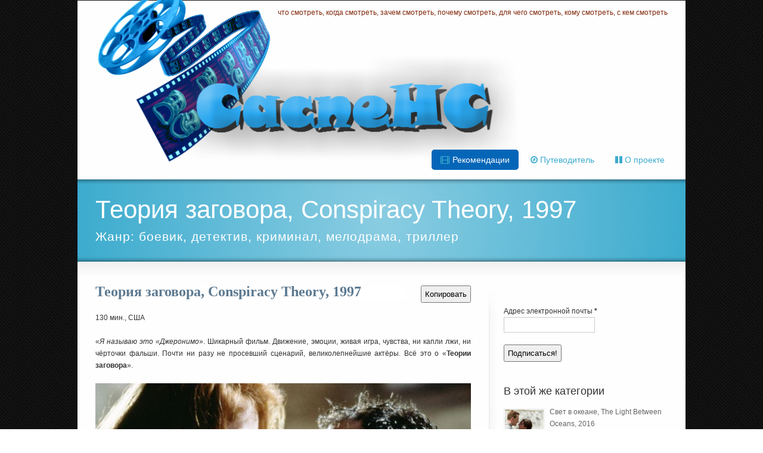

--- FILE ---
content_type: text/html; charset=UTF-8
request_url: http://saspens.ru/teoriya-zagovora-conspiracy-theory-1997/
body_size: 54806
content:
<!DOCTYPE html>
<!--[if lt IE 7]>      <html class="no-js lt-ie9 lt-ie8 lt-ie7" lang="ru-RU"> <![endif]-->
<!--[if IE 7]>         <html class="no-js lt-ie9 lt-ie8" lang="ru-RU"> <![endif]-->
<!--[if IE 8]>         <html class="no-js lt-ie9" lang="ru-RU"> <![endif]-->
<!--[if gt IE 8]><!--> <html class="no-js" lang="ru-RU"> <!--<![endif]-->
<head>
<meta charset="UTF-8" />
<!--[if IE]>
<meta http-equiv="X-UA-Compatible" content="IE=edge,chrome=1" />
<![endif]-->
<title>Теория заговора, Conspiracy Theory, 1997 | SaspeNS.ru</title>
<link rel="shortcut icon" href="http://saspens.ru/wp-content/uploads/favicon.png" />
<link rel="apple-touch-icon" sizes="144x144" href="http://saspens.ru/wp-content/themes/striking_r/images/apple-touch-icon.png" />
<link rel="apple-touch-icon-precomposed" sizes="144x144" href="http://saspens.ru/wp-content/themes/striking_r/images/apple-touch-icon-precomposed.png" />
<!-- Feeds and Pingback -->
<link rel="profile" href="http://gmpg.org/xfn/11" />
<link rel="alternate" type="application/rss+xml" title="SaspeNS.ru RSS2 Feed" href="http://saspens.ru/feed/" />
<link rel="pingback" href="http://saspens.ru/xmlrpc.php" />
<link rel='dns-prefetch' href='//s.w.org' />
<link rel="alternate" type="application/rss+xml" title="SaspeNS.ru &raquo; Лента" href="http://saspens.ru/feed/" />
<link rel="alternate" type="application/rss+xml" title="SaspeNS.ru &raquo; Лента комментариев" href="http://saspens.ru/comments/feed/" />
<link rel="alternate" type="application/rss+xml" title="SaspeNS.ru &raquo; Лента комментариев к &laquo;Теория заговора, Conspiracy Theory, 1997&raquo;" href="http://saspens.ru/teoriya-zagovora-conspiracy-theory-1997/feed/" />
		<script type="text/javascript">
			'use strict';
			(function (w) {
				var darx = {};

				darx.addEvent = function (elem, event, fn) {
					if (elem.addEventListener) {
						elem.addEventListener(event, fn, false);
					} else {
						elem.attachEvent('on' + event, function () {
							return (fn.call(elem, window.event));
						});
					}
				};

				darx.fireEvent = function (elem, event) {
					var evt = elem.createEvent('Event');
					evt.initEvent(event, true, true);
					elem.dispatchEvent(evt);
				};

				darx.get = function (url, data, callback) {
					sendRequest('GET', url, data, callback);
				};

				darx.post = function (url, data, callback) {
					sendRequest('POST', url, data, callback);
				};

				darx.getJSON = function (url, data, callback) {
					var callbackName = 'darx_jsonp_' + Math.round(1000000000 * Math.random());
					window[callbackName] = function(data) {
						delete window[callbackName];
						document.body.removeChild(script);
						callback(data);
					};
					
					
					var script = document.createElement('script');
					script.type = "text/javascript";
					script.async = true;
					data.callback = callbackName;
					script.src = url + '?' + http_build_query(data);
					document.body.appendChild(script);
				};

				var http_build_query = function (data) {
					var params = [];
					var type;
					for (var key in data){
						if (data.hasOwnProperty(key)) {
							type = Object.prototype.toString.call(data[key]);
							if (type === '[object Array]' || type === '[object Object]') {
								for (var i in data[key]) {
									if (data[key].hasOwnProperty(i)) {
										params.push(encodeURIComponent(key) + '[]=' + encodeURIComponent(data[key][i]));
									}
								}
							} else {
								params.push(encodeURIComponent(key) + '=' + encodeURIComponent(data[key]));
							}
						}
					}
					return params.join('&');
				};

				var sendRequest = function (method, url, data, callback) {
					var xhr = false;
					var XMLHttpFactories = [
						function () {return new XMLHttpRequest()},
						function () {return new ActiveXObject("Msxml2.XMLHTTP")},
						function () {return new ActiveXObject("Msxml3.XMLHTTP")},
						function () {return new ActiveXObject("Microsoft.XMLHTTP")}
					];
					for (var i=0; i<XMLHttpFactories.length; ++i) {
						try { xhr = XMLHttpFactories[i]() } catch (e) { continue; }
						break;
					}

					if (!xhr) return;

					if (method === 'GET')  {
						data.r = Math.random();
						url += '?' + http_build_query(data);
					}

					xhr.open(method, url, true);
					xhr.setRequestHeader("X-Requested-With", "XMLHttpRequest");
					xhr.timeout = 5000;

					if (callback) {
						xhr.loaded = xhr.onreadystatechange = function () {
							if (xhr.readyState !== 4) return;
							callback(xhr.responseText, xhr);
						}
					}

					if (method !== 'GET')  {
						xhr.setRequestHeader("Content-type", "application/x-www-form-urlencoded");
						xhr.send(http_build_query(data));
					} else {
						xhr.send(null);
					}
				};

				w.darx = darx;
			}(window));
		</script>
				<script type="text/javascript">
			window._wpemojiSettings = {"baseUrl":"https:\/\/s.w.org\/images\/core\/emoji\/2.4\/72x72\/","ext":".png","svgUrl":"https:\/\/s.w.org\/images\/core\/emoji\/2.4\/svg\/","svgExt":".svg","source":{"concatemoji":"http:\/\/saspens.ru\/wp-includes\/js\/wp-emoji-release.min.js?ver=4.9.5"}};
			!function(a,b,c){function d(a,b){var c=String.fromCharCode;l.clearRect(0,0,k.width,k.height),l.fillText(c.apply(this,a),0,0);var d=k.toDataURL();l.clearRect(0,0,k.width,k.height),l.fillText(c.apply(this,b),0,0);var e=k.toDataURL();return d===e}function e(a){var b;if(!l||!l.fillText)return!1;switch(l.textBaseline="top",l.font="600 32px Arial",a){case"flag":return!(b=d([55356,56826,55356,56819],[55356,56826,8203,55356,56819]))&&(b=d([55356,57332,56128,56423,56128,56418,56128,56421,56128,56430,56128,56423,56128,56447],[55356,57332,8203,56128,56423,8203,56128,56418,8203,56128,56421,8203,56128,56430,8203,56128,56423,8203,56128,56447]),!b);case"emoji":return b=d([55357,56692,8205,9792,65039],[55357,56692,8203,9792,65039]),!b}return!1}function f(a){var c=b.createElement("script");c.src=a,c.defer=c.type="text/javascript",b.getElementsByTagName("head")[0].appendChild(c)}var g,h,i,j,k=b.createElement("canvas"),l=k.getContext&&k.getContext("2d");for(j=Array("flag","emoji"),c.supports={everything:!0,everythingExceptFlag:!0},i=0;i<j.length;i++)c.supports[j[i]]=e(j[i]),c.supports.everything=c.supports.everything&&c.supports[j[i]],"flag"!==j[i]&&(c.supports.everythingExceptFlag=c.supports.everythingExceptFlag&&c.supports[j[i]]);c.supports.everythingExceptFlag=c.supports.everythingExceptFlag&&!c.supports.flag,c.DOMReady=!1,c.readyCallback=function(){c.DOMReady=!0},c.supports.everything||(h=function(){c.readyCallback()},b.addEventListener?(b.addEventListener("DOMContentLoaded",h,!1),a.addEventListener("load",h,!1)):(a.attachEvent("onload",h),b.attachEvent("onreadystatechange",function(){"complete"===b.readyState&&c.readyCallback()})),g=c.source||{},g.concatemoji?f(g.concatemoji):g.wpemoji&&g.twemoji&&(f(g.twemoji),f(g.wpemoji)))}(window,document,window._wpemojiSettings);
		</script>
		<style type="text/css">
img.wp-smiley,
img.emoji {
	display: inline !important;
	border: none !important;
	box-shadow: none !important;
	height: 1em !important;
	width: 1em !important;
	margin: 0 .07em !important;
	vertical-align: -0.1em !important;
	background: none !important;
	padding: 0 !important;
}
</style>
		<style type="text/css">
				</style>
	<link rel='stylesheet' id='yarppWidgetCss-css'  href='http://saspens.ru/wp-content/plugins/yet-another-related-posts-plugin/style/widget.css?ver=4.9.5' type='text/css' media='all' />
<link rel='stylesheet' id='validate-engine-css-css'  href='http://saspens.ru/wp-content/plugins/wysija-newsletters/css/validationEngine.jquery.css?ver=2.11' type='text/css' media='all' />
<link rel='stylesheet' id='pw-clipboard-css-css'  href='http://saspens.ru/wp-content/plugins/copy-to-clipboard-mobile-web/style.css?ver=1.0.0' type='text/css' media='all' />
<link rel='stylesheet' id='cool-tag-cloud-css'  href='http://saspens.ru/wp-content/plugins/cool-tag-cloud/inc/cool-tag-cloud.css?ver=4.9.5' type='text/css' media='all' />
<link rel='stylesheet' id='tag-groups-css-frontend-structure-css'  href='http://saspens.ru/wp-content/plugins/tag-groups/css/jquery-ui.structure.min.css?ver=0.36.1' type='text/css' media='all' />
<link rel='stylesheet' id='tag-groups-css-frontend-theme-css'  href='http://saspens.ru/wp-content/uploads/blue/jquery-ui-1.10.4.custom.css?ver=0.36.1' type='text/css' media='all' />
<link rel='stylesheet' id='rs-plugin-settings-css'  href='http://saspens.ru/wp-content/themes/striking_r/framework/plugins/revslider/rs-plugin/css/settings.css?rev=4.3.5&#038;ver=4.9.5' type='text/css' media='all' />
<style id='rs-plugin-settings-inline-css' type='text/css'>
.tp-caption.medium_grey {
position:absolute;
color:#fff;
text-shadow:0px 2px 5px rgba(0, 0, 0, 0.5);
font-weight:700;
font-size:20px;
line-height:20px;
font-family:Arial;
padding:2px 4px;
margin:0px;
border-width:0px;
border-style:none;
background-color:#888;
white-space:nowrap;
}

.tp-caption.small_text {
position:absolute;
color:#fff;
text-shadow:0px 2px 5px rgba(0, 0, 0, 0.5);
font-weight:700;
font-size:14px;
line-height:20px;
font-family:Arial;
margin:0px;
border-width:0px;
border-style:none;
white-space:nowrap;
}

.tp-caption.medium_text {
position:absolute;
color:#fff;
text-shadow:0px 2px 5px rgba(0, 0, 0, 0.5);
font-weight:700;
font-size:20px;
line-height:20px;
font-family:Arial;
margin:0px;
border-width:0px;
border-style:none;
white-space:nowrap;
}

.tp-caption.large_text {
position:absolute;
color:#fff;
text-shadow:0px 2px 5px rgba(0, 0, 0, 0.5);
font-weight:700;
font-size:40px;
line-height:40px;
font-family:Arial;
margin:0px;
border-width:0px;
border-style:none;
white-space:nowrap;
}

.tp-caption.very_large_text {
position:absolute;
color:#fff;
text-shadow:0px 2px 5px rgba(0, 0, 0, 0.5);
font-weight:700;
font-size:60px;
line-height:60px;
font-family:Arial;
margin:0px;
border-width:0px;
border-style:none;
white-space:nowrap;
letter-spacing:-2px;
}

.tp-caption.very_big_white {
position:absolute;
color:#fff;
text-shadow:none;
font-weight:800;
font-size:60px;
line-height:60px;
font-family:Arial;
margin:0px;
border-width:0px;
border-style:none;
white-space:nowrap;
padding:0px 4px;
padding-top:1px;
background-color:#000;
}

.tp-caption.very_big_black {
position:absolute;
color:#000;
text-shadow:none;
font-weight:700;
font-size:60px;
line-height:60px;
font-family:Arial;
margin:0px;
border-width:0px;
border-style:none;
white-space:nowrap;
padding:0px 4px;
padding-top:1px;
background-color:#fff;
}

.tp-caption.modern_medium_fat {
position:absolute;
color:#000;
text-shadow:none;
font-weight:800;
font-size:24px;
line-height:20px;
font-family:"Open Sans", sans-serif;
margin:0px;
border-width:0px;
border-style:none;
white-space:nowrap;
}

.tp-caption.modern_medium_fat_white {
position:absolute;
color:#fff;
text-shadow:none;
font-weight:800;
font-size:24px;
line-height:20px;
font-family:"Open Sans", sans-serif;
margin:0px;
border-width:0px;
border-style:none;
white-space:nowrap;
}

.tp-caption.modern_medium_light {
position:absolute;
color:#000;
text-shadow:none;
font-weight:300;
font-size:24px;
line-height:20px;
font-family:"Open Sans", sans-serif;
margin:0px;
border-width:0px;
border-style:none;
white-space:nowrap;
}

.tp-caption.modern_big_bluebg {
position:absolute;
color:#fff;
text-shadow:none;
font-weight:800;
font-size:30px;
line-height:36px;
font-family:"Open Sans", sans-serif;
padding:3px 10px;
margin:0px;
border-width:0px;
border-style:none;
background-color:#4e5b6c;
letter-spacing:0;
}

.tp-caption.modern_big_redbg {
position:absolute;
color:#fff;
text-shadow:none;
font-weight:300;
font-size:30px;
line-height:36px;
font-family:"Open Sans", sans-serif;
padding:3px 10px;
padding-top:1px;
margin:0px;
border-width:0px;
border-style:none;
background-color:#de543e;
letter-spacing:0;
}

.tp-caption.modern_small_text_dark {
position:absolute;
color:#555;
text-shadow:none;
font-size:14px;
line-height:22px;
font-family:Arial;
margin:0px;
border-width:0px;
border-style:none;
white-space:nowrap;
}

.tp-caption.boxshadow {
-moz-box-shadow:0px 0px 20px rgba(0, 0, 0, 0.5);
-webkit-box-shadow:0px 0px 20px rgba(0, 0, 0, 0.5);
box-shadow:0px 0px 20px rgba(0, 0, 0, 0.5);
}

.tp-caption.black {
color:#000;
text-shadow:none;
}

.tp-caption.noshadow {
text-shadow:none;
}

.tp-caption.thinheadline_dark {
position:absolute;
color:rgba(0,0,0,0.85);
text-shadow:none;
font-weight:300;
font-size:30px;
line-height:30px;
font-family:"Open Sans";
background-color:transparent;
}

.tp-caption.thintext_dark {
position:absolute;
color:rgba(0,0,0,0.85);
text-shadow:none;
font-weight:300;
font-size:16px;
line-height:26px;
font-family:"Open Sans";
background-color:transparent;
}

.tp-caption.largeblackbg {
position:absolute;
color:#fff;
text-shadow:none;
font-weight:300;
font-size:50px;
line-height:70px;
font-family:"Open Sans";
background-color:#000;
padding:0px 20px;
-webkit-border-radius:0px;
-moz-border-radius:0px;
border-radius:0px;
}

.tp-caption.largepinkbg {
position:absolute;
color:#fff;
text-shadow:none;
font-weight:300;
font-size:50px;
line-height:70px;
font-family:"Open Sans";
background-color:#db4360;
padding:0px 20px;
-webkit-border-radius:0px;
-moz-border-radius:0px;
border-radius:0px;
}

.tp-caption.largewhitebg {
position:absolute;
color:#000;
text-shadow:none;
font-weight:300;
font-size:50px;
line-height:70px;
font-family:"Open Sans";
background-color:#fff;
padding:0px 20px;
-webkit-border-radius:0px;
-moz-border-radius:0px;
border-radius:0px;
}

.tp-caption.largegreenbg {
position:absolute;
color:#fff;
text-shadow:none;
font-weight:300;
font-size:50px;
line-height:70px;
font-family:"Open Sans";
background-color:#67ae73;
padding:0px 20px;
-webkit-border-radius:0px;
-moz-border-radius:0px;
border-radius:0px;
}

.tp-caption.excerpt {
font-size:36px;
line-height:36px;
font-weight:700;
font-family:Arial;
color:#ffffff;
text-decoration:none;
background-color:rgba(0, 0, 0, 1);
text-shadow:none;
margin:0px;
letter-spacing:-1.5px;
padding:1px 4px 0px 4px;
width:150px;
white-space:normal !important;
height:auto;
border-width:0px;
border-color:rgb(255, 255, 255);
border-style:none;
}

.tp-caption.large_bold_grey {
font-size:60px;
line-height:60px;
font-weight:800;
font-family:"Open Sans";
color:rgb(102, 102, 102);
text-decoration:none;
background-color:transparent;
text-shadow:none;
margin:0px;
padding:1px 4px 0px;
border-width:0px;
border-color:rgb(255, 214, 88);
border-style:none;
}

.tp-caption.medium_thin_grey {
font-size:34px;
line-height:30px;
font-weight:300;
font-family:"Open Sans";
color:rgb(102, 102, 102);
text-decoration:none;
background-color:transparent;
padding:1px 4px 0px;
text-shadow:none;
margin:0px;
border-width:0px;
border-color:rgb(255, 214, 88);
border-style:none;
}

.tp-caption.small_thin_grey {
font-size:18px;
line-height:26px;
font-weight:300;
font-family:"Open Sans";
color:rgb(117, 117, 117);
text-decoration:none;
background-color:transparent;
padding:1px 4px 0px;
text-shadow:none;
margin:0px;
border-width:0px;
border-color:rgb(255, 214, 88);
border-style:none;
}

.tp-caption.lightgrey_divider {
text-decoration:none;
background-color:rgba(235, 235, 235, 1);
width:370px;
height:3px;
background-position:initial initial;
background-repeat:initial initial;
border-width:0px;
border-color:rgb(34, 34, 34);
border-style:none;
}

.tp-caption.large_bold_darkblue {
font-size:58px;
line-height:60px;
font-weight:800;
font-family:"Open Sans";
color:rgb(52, 73, 94);
text-decoration:none;
background-color:transparent;
border-width:0px;
border-color:rgb(255, 214, 88);
border-style:none;
}

.tp-caption.medium_bg_darkblue {
font-size:20px;
line-height:20px;
font-weight:800;
font-family:"Open Sans";
color:rgb(255, 255, 255);
text-decoration:none;
background-color:rgb(52, 73, 94);
padding:10px;
border-width:0px;
border-color:rgb(255, 214, 88);
border-style:none;
}

.tp-caption.medium_bold_red {
font-size:24px;
line-height:30px;
font-weight:800;
font-family:"Open Sans";
color:rgb(227, 58, 12);
text-decoration:none;
background-color:transparent;
padding:0px;
border-width:0px;
border-color:rgb(255, 214, 88);
border-style:none;
}

.tp-caption.medium_light_red {
font-size:21px;
line-height:26px;
font-weight:300;
font-family:"Open Sans";
color:rgb(227, 58, 12);
text-decoration:none;
background-color:transparent;
padding:0px;
border-width:0px;
border-color:rgb(255, 214, 88);
border-style:none;
}

.tp-caption.medium_bg_red {
font-size:20px;
line-height:20px;
font-weight:800;
font-family:"Open Sans";
color:rgb(255, 255, 255);
text-decoration:none;
background-color:rgb(227, 58, 12);
padding:10px;
border-width:0px;
border-color:rgb(255, 214, 88);
border-style:none;
}

.tp-caption.medium_bold_orange {
font-size:24px;
line-height:30px;
font-weight:800;
font-family:"Open Sans";
color:rgb(243, 156, 18);
text-decoration:none;
background-color:transparent;
border-width:0px;
border-color:rgb(255, 214, 88);
border-style:none;
}

.tp-caption.medium_bg_orange {
font-size:20px;
line-height:20px;
font-weight:800;
font-family:"Open Sans";
color:rgb(255, 255, 255);
text-decoration:none;
background-color:rgb(243, 156, 18);
padding:10px;
border-width:0px;
border-color:rgb(255, 214, 88);
border-style:none;
}

.tp-caption.grassfloor {
text-decoration:none;
background-color:rgba(160, 179, 151, 1);
width:4000px;
height:150px;
border-width:0px;
border-color:rgb(34, 34, 34);
border-style:none;
}

.tp-caption.large_bold_white {
font-size:58px;
line-height:60px;
font-weight:800;
font-family:"Open Sans";
color:rgb(255, 255, 255);
text-decoration:none;
background-color:transparent;
border-width:0px;
border-color:rgb(255, 214, 88);
border-style:none;
}

.tp-caption.medium_light_white {
font-size:30px;
line-height:36px;
font-weight:300;
font-family:"Open Sans";
color:rgb(255, 255, 255);
text-decoration:none;
background-color:transparent;
padding:0px;
border-width:0px;
border-color:rgb(255, 214, 88);
border-style:none;
}

.tp-caption.mediumlarge_light_white {
font-size:34px;
line-height:40px;
font-weight:300;
font-family:"Open Sans";
color:rgb(255, 255, 255);
text-decoration:none;
background-color:transparent;
padding:0px;
border-width:0px;
border-color:rgb(255, 214, 88);
border-style:none;
}

.tp-caption.mediumlarge_light_white_center {
font-size:34px;
line-height:40px;
font-weight:300;
font-family:"Open Sans";
color:#ffffff;
text-decoration:none;
background-color:transparent;
padding:0px 0px 0px 0px;
text-align:center;
border-width:0px;
border-color:rgb(255, 214, 88);
border-style:none;
}

.tp-caption.medium_bg_asbestos {
font-size:20px;
line-height:20px;
font-weight:800;
font-family:"Open Sans";
color:rgb(255, 255, 255);
text-decoration:none;
background-color:rgb(127, 140, 141);
padding:10px;
border-width:0px;
border-color:rgb(255, 214, 88);
border-style:none;
}

.tp-caption.medium_light_black {
font-size:30px;
line-height:36px;
font-weight:300;
font-family:"Open Sans";
color:rgb(0, 0, 0);
text-decoration:none;
background-color:transparent;
padding:0px;
border-width:0px;
border-color:rgb(255, 214, 88);
border-style:none;
}

.tp-caption.large_bold_black {
font-size:58px;
line-height:60px;
font-weight:800;
font-family:"Open Sans";
color:rgb(0, 0, 0);
text-decoration:none;
background-color:transparent;
border-width:0px;
border-color:rgb(255, 214, 88);
border-style:none;
}

.tp-caption.mediumlarge_light_darkblue {
font-size:34px;
line-height:40px;
font-weight:300;
font-family:"Open Sans";
color:rgb(52, 73, 94);
text-decoration:none;
background-color:transparent;
padding:0px;
border-width:0px;
border-color:rgb(255, 214, 88);
border-style:none;
}

.tp-caption.small_light_white {
font-size:17px;
line-height:28px;
font-weight:300;
font-family:"Open Sans";
color:rgb(255, 255, 255);
text-decoration:none;
background-color:transparent;
padding:0px;
border-width:0px;
border-color:rgb(255, 214, 88);
border-style:none;
}

.tp-caption.roundedimage {
border-width:0px;
border-color:rgb(34, 34, 34);
border-style:none;
}

.tp-caption.large_bg_black {
font-size:40px;
line-height:40px;
font-weight:800;
font-family:"Open Sans";
color:rgb(255, 255, 255);
text-decoration:none;
background-color:rgb(0, 0, 0);
padding:10px 20px 15px;
border-width:0px;
border-color:rgb(255, 214, 88);
border-style:none;
}

.tp-caption.mediumwhitebg {
font-size:30px;
line-height:30px;
font-weight:300;
font-family:"Open Sans";
color:rgb(0, 0, 0);
text-decoration:none;
background-color:rgb(255, 255, 255);
padding:5px 15px 10px;
text-shadow:none;
border-width:0px;
border-color:rgb(0, 0, 0);
border-style:none;
}


.tp-caption a {
color:#ff7302;
text-shadow:none;
-webkit-transition:all 0.2s ease-out;
-moz-transition:all 0.2s ease-out;
-o-transition:all 0.2s ease-out;
-ms-transition:all 0.2s ease-out;
}

.tp-caption a:hover {
color:#ffa902;
}
</style>
<link rel='stylesheet' id='arpw-style-css'  href='http://saspens.ru/wp-content/plugins/advanced-random-posts-widget/assets/css/arpw-frontend.css?ver=4.9.5' type='text/css' media='all' />
<link rel='stylesheet' id='wp-paginate-css'  href='http://saspens.ru/wp-content/plugins/wp-paginate/css/wp-paginate.css?ver=2.0.4' type='text/css' media='screen' />
<link rel='stylesheet' id='theme-style-css'  href='http://saspens.ru/wp-content/themes/striking_r/css/screen.min.css?ver=4.9.5' type='text/css' media='all' />
<link rel='stylesheet' id='theme-icons-awesome-css'  href='http://saspens.ru/wp-content/themes/striking_r/icons/awesome/css/font-awesome.min.css?ver=4.9.5' type='text/css' media='all' />
<link rel='stylesheet' id='theme-skin-css'  href='http://saspens.ru/wp-content/themes/striking_r/cache/skin.css?ver=1768980683' type='text/css' media='all' />
<link rel='stylesheet' id='font|Abel-css'  href='http://fonts.googleapis.com/css?family=Abel&#038;ver=4.9.5' type='text/css' media='all' />
<script type='text/javascript' src='http://saspens.ru/wp-content/plugins/copy-to-clipboard-mobile-web/flash_detect_min.js?ver=1.0.0'></script>
<script type='text/javascript' src='http://saspens.ru/wp-content/plugins/copy-to-clipboard-mobile-web/lmcbutton.js?ver=1.0.0'></script>
<script type='text/javascript' src='http://saspens.ru/wp-includes/js/jquery/jquery.js?ver=1.12.4'></script>
<script type='text/javascript' src='http://saspens.ru/wp-includes/js/jquery/jquery-migrate.min.js?ver=1.4.1'></script>
<script type='text/javascript' src='http://saspens.ru/wp-content/themes/striking_r/framework/plugins/revslider/rs-plugin/js/jquery.themepunch.plugins.min.js?rev=4.3.5&#038;ver=4.9.5'></script>
<script type='text/javascript' src='http://saspens.ru/wp-content/themes/striking_r/framework/plugins/revslider/rs-plugin/js/jquery.themepunch.revolution.min.js?rev=4.3.5&#038;ver=4.9.5'></script>
<script type='text/javascript' src='http://saspens.ru/wp-content/themes/striking_r/js/jquery.fancybox.min.js?ver=2.1.3'></script>
<script type='text/javascript' src='http://saspens.ru/wp-content/themes/striking_r/js/custom.combine.js?ver=4.9.5'></script>
<link rel='https://api.w.org/' href='http://saspens.ru/wp-json/' />
<link rel="EditURI" type="application/rsd+xml" title="RSD" href="http://saspens.ru/xmlrpc.php?rsd" />
<link rel="wlwmanifest" type="application/wlwmanifest+xml" href="http://saspens.ru/wp-includes/wlwmanifest.xml" /> 
<link rel='prev' title='Теория заговора (Зулус), Zulu, 2013' href='http://saspens.ru/teoriya-zagovora-zulus-zulu-2013/' />
<link rel='next' title='Стрингер, Nightcrawler, 2013' href='http://saspens.ru/stringer-nightcrawler-2013/' />
<meta name="generator" content="WordPress 4.9.5" />
<link rel="canonical" href="http://saspens.ru/teoriya-zagovora-conspiracy-theory-1997/" />
<link rel='shortlink' href='http://saspens.ru/?p=964' />
<link rel="alternate" type="application/json+oembed" href="http://saspens.ru/wp-json/oembed/1.0/embed?url=http%3A%2F%2Fsaspens.ru%2Fteoriya-zagovora-conspiracy-theory-1997%2F" />
<link rel="alternate" type="text/xml+oembed" href="http://saspens.ru/wp-json/oembed/1.0/embed?url=http%3A%2F%2Fsaspens.ru%2Fteoriya-zagovora-conspiracy-theory-1997%2F&#038;format=xml" />
<script type="text/javascript">
var image_url='http://saspens.ru/wp-content/themes/striking_r/images';
var theme_url='http://saspens.ru/wp-content/themes/striking_r';
var fancybox_options = {
	skin : 'theme',
	title_type : 'float',
	width : 100,
	height : 100,
	autoSize: false,
	autoWidth: false,
	autoHeight: false,
	fitToView : false,
	aspectRatio: false,
	arrows: false,
	closeBtn: false,
	closeClick: false,
	nextClick: false,
	autoPlay: false,
	playSpeed: 3000,
	preload: 3,
	loop: false,
	thumbnail : true,
	thumbnail_width : 50,
	thumbnail_height : 50,
	thumbnail_position: 'top'
};
var pie_progress_bar_color = "#3cabce",
	pie_progress_track_color = "#e5e5e5";
var nav2select_indentString = "";
var nav2select_defaultText = "";
</script>
		<style type="text/css">.recentcomments a{display:inline !important;padding:0 !important;margin:0 !important;}</style>
		<link rel="icon" href="http://saspens.ru/wp-content/uploads/776-4_blue_mob.png" sizes="32x32" />
<link rel="icon" href="http://saspens.ru/wp-content/uploads/776-4_blue_mob.png" sizes="192x192" />
<link rel="apple-touch-icon-precomposed" href="http://saspens.ru/wp-content/uploads/776-4_blue_mob.png" />
<meta name="msapplication-TileImage" content="http://saspens.ru/wp-content/uploads/776-4_blue_mob.png" />
<!-- ## NXS/OG ## --><!-- ## NXSOGTAGS ## --><!-- ## NXS/OG ## -->
<meta property="vk:app_id" content="4741487" />
<!--[if IE 6 ]>
	<link href="http://saspens.ru/wp-content/themes/striking_r/css/ie6.css" media="screen" rel="stylesheet" type="text/css">
	<script type="text/javascript" src="http://saspens.ru/wp-content/themes/striking_r/js/dd_belatedpng-min.js"></script>
	<script type="text/javascript" src="http://saspens.ru/wp-content/themes/striking_r/js/ie6.js"></script>
<![endif]-->
<!--[if IE 7 ]>
<link href="http://saspens.ru/wp-content/themes/striking_r/css/ie7.css" media="screen" rel="stylesheet" type="text/css">
<![endif]-->
<!--[if IE 8 ]>
<link href="http://saspens.ru/wp-content/themes/striking_r/css/ie8.css" media="screen" rel="stylesheet" type="text/css">
<![endif]-->
<!--[if IE]>
	<script type="text/javascript" src="http://saspens.ru/wp-content/themes/striking_r/js/html5shiv.js"></script>
<![endif]-->
<!-- Make IE8 and below responsive by adding CSS3 MediaQuery support -->
<!--[if lt IE 9]>
  <script type='text/javascript' src='http://saspens.ru/wp-content/themes/striking_r/js/css3-mediaqueries.js'></script> 
<![endif]-->
</head>
<body class="post-template-default single single-post postid-964 single-format-standard scroll-to-top scroll-to-top-circle box-layout has-shadow shadow-dark has-gradient">

<script>
  window.fbAsyncInit = function() {
    FB.init({
      appId      : '407652306069207',
      xfbml      : true,
      version    : 'v3.0'
    });
    FB.AppEvents.logPageView();
  };

  (function(d, s, id){
     var js, fjs = d.getElementsByTagName(s)[0];
     if (d.getElementById(id)) {return;}
     js = d.createElement(s); js.id = id;
     js.src = "https://connect.facebook.net/en_US/sdk.js";
     fjs.parentNode.insertBefore(js, fjs);
   }(document, 'script', 'facebook-jssdk'));
</script>

<div class="body-warp">
<header id="header">
	<div class="inner">
<div id="logo" class="logo-has-mobile">
	<a href="http://saspens.ru/">
		<img class="site-logo ie_png" src="http://saspens.ru/wp-content/uploads/title1.png" alt="SaspeNS.ru"/>
		<img class="mobile-logo ie_png" src="http://saspens.ru/wp-content/uploads/776-4_blue_mob.png" alt="SaspeNS.ru"/>
	</a>
		</div>
<div id="top_area"><section id="text-4" class="widget widget_text">			<div class="textwidget"><div><span style="font-size: 12px;color:#81270a">что смотреть, когда смотреть, зачем смотреть, почему смотреть, для чего смотреть, кому смотреть, с кем смотреть</span></div>
</div>
		</section></div>		<nav id="navigation" class="jqueryslidemenu"><ul id="menu-main" class="menu"><li id="menu-item-33" class="menu-item menu-item-type-post_type menu-item-object-page menu-item-home menu-item-33 current_page_parent"><a title="Рекомендации" href="http://saspens.ru/"><i class="icon-film"></i>Рекомендации</a></li>
<li id="menu-item-417" class="menu-item menu-item-type-post_type menu-item-object-page menu-item-417"><a href="http://saspens.ru/dashboard/"><i class="icon-compass"></i>Путеводитель</a></li>
<li id="menu-item-19" class="menu-item menu-item-type-post_type menu-item-object-page menu-item-19"><a href="http://saspens.ru/o-proekte/"><i class="icon-pause"></i>О проекте</a></li>
</ul></nav></div></header><div id="feature"><div class="top_shadow"></div><div class="inner"><h1 class="entry-title">Теория заговора, Conspiracy Theory, 1997</h1><div id="introduce"><div class="entry_meta"><span class="categories">Жанр: <a href="http://saspens.ru/category/boevik/" rel="category tag">боевик</a>, <a href="http://saspens.ru/category/detektiv/" rel="category tag">детектив</a>, <a href="http://saspens.ru/category/criminal/" rel="category tag">криминал</a>, <a href="http://saspens.ru/category/melodrama/" rel="category tag">мелодрама</a>, <a href="http://saspens.ru/category/triller/" rel="category tag">триллер</a></span></div></div></div><div class="bottom_shadow"></div></div><div id="page">
	<div class="inner right_sidebar">
				<div id="main">	
		<article id="post-964" class="entry content entry-content entry_full post-964 post type-post status-publish format-standard has-post-thumbnail hentry category-boevik category-detektiv category-criminal category-melodrama category-triller tag-saspens">
	<header>
	</header>
						<script type="text/javascript">
						window.stManager = {};
						window.stManager.done = function (type) {
							if (type === 'api/share.js') {
								darx.fireEvent(document, 'vkapi_vkshare');
							}
						};
					</script>
					<div class="five_sixth"><p style="background: white"><span style="color:#5c7990; font-family:Georgia; font-size:18pt"><strong>Теория заговора, Conspiracy Theory, 1997</strong></span></p>
<p>130 мин., США</p></div><div class="one_sixth last"><div class="pw-clippy-div" style="display:none;">
	<div class="pw-clippy-div-content">
		<div id="pw-clippy-header"></div>
		<textarea id="pw-clippy-text"> </textarea>
		<span class="pw-clippy-close-btn"><a href="javascript:void(0);" onclick="jQuery('.pw-clippy-div').slideUp();" title="Close">X</a></span>
	</div>
</div><script type="text/javascript"> ShowLMCButton("\u0422\u0435\u043e\u0440\u0438\u044f \u0437\u0430\u0433\u043e\u0432\u043e\u0440\u0430, Conspiracy Theory, 1997 via http:\/\/saspens.ru\/teoriya-zagovora-conspiracy-theory-1997\/", "Копировать", "pwTrackGoogleEvent('Копировать',FlashDetect.installed)", "http://saspens.ru/wp-content/plugins/copy-to-clipboard-mobile-web/lmcbutton.swf", "200", "25");  </script></div><div class="clearboth"></div>
<p style="text-align: justify">«<em>Я называю это «Джеронимо</em>». Шикарный фильм. Движение, эмоции, живая игра, чувства, ни капли лжи, ни чёрточки фальши. Почти ни разу не просевший сценарий, великолепнейшие актёры. Всё это о «<strong>Теории заговора</strong>».</p>
<p style="text-align: center"><img src="http://saspens.ru/wp-content/uploads/040615_0855_1.jpg" alt="Теория заговора, Conspiracy Theory, 1997" title="Теория заговора, Conspiracy Theory, 1997"/></p>
<p style="text-align: center"><strong>Теория заговора, Conspiracy Theory, 1997</strong></p>
<p style="text-align: justify"><strong>Восемнадцать лет фильму</strong>. Не сравнить этот захватывающий творческий порыв. Утренний ветер, который срывает крышу свежестью и бодростью. Фильм, который продержался не на компьютерных спецэффектах, а на мощной игре актёров. Мягкая чувственная игра <strong>Джулии Робертс</strong> &#8212; насыщенная, искренняя, правильная. Магическое обаяние <strong>Мела Гибсона</strong> &#8212; взрывоопасно напряженный юмор в каждом движении, в каждом взгляде, в каждом слове.  Лёгкость, с которой эта парочка отыграла, отжила свою историю, не поддаётся сравнению.<br />
Больше двух часов смотреть с удовольствием, как развиваются события, как вокруг главного героя тугой пружиной действительно сворачивается заговор. «<em>Хороший заговор &#8212; это недоказуемый заговор. Если бы его можно было бы доказать, значит они где-то напортачили</em>». Становится жутко от мысли, что вот такой же заговор и где-то у нас в стране&#8230; 🙂</p>
<p style="text-align: justify">Всё есть в «<strong>Теории заговора, Conspiracy Theory</strong>» &#8212; гонки, перестрелки, детектив, наваждение, загадка, любовь.</p>
<p style="text-align: justify"><span style="color:#c00000">Рекомендую фильм. Как раз для свободного долгого вечера.</span></p>
<h4>Цитаты</h4>
<ul class="list_pencil list_color_blue">
<li>«Всё, что ты делаешь, &#8212; это волшебство».</li>
<li>«Это любовь, а любовь позволяет взглянуть в того, кого любишь».</li>
<li>«Правда освобождает».</li>
<li>«- Любовь даёт крылья, заставляет летать. Я называю это «Джеронимо». Когда вы любите, Вы прыгаете с Эмпайр-стейт-билдинг, и в полёте кричите ей «Джеронимо!».<br />
&#8212; Да, но потом Вы умрете, разобьётесь, зачем всё это?<br />
&#8212; Вы не слышали, любовь даёт крылья».</li>
</ul>
<p style="text-align: justify">Не спутайте с другим фильмом, который имеет в российском прокате такое же название <a href="http://saspens.ru/teoriya-zagovora-zulus-zulu-2013/" title="Теория заговора (Зулус), Zulu, 2013" target="_blank">«Теория заговора» («Зулус»)</a>.</p>
<div class="divider" style="border-color:#b9aeae;padding-top:24px;margin-bottom:41px;border-bottom-width:1px;margin-right:auto; margin-left:auto; width:95%"></div>
<p style="text-align: justify"><strong>Кинокомпании</strong>: Warner Bros., A Silver Pictures Production, Donners` Company.<br />
<strong>В ролях</strong>: Мел Гибсон, Джулия Робертс, Патрик Стюарт, Сайлк Козарт, Кэхан Стивен, Терри Александр, Алекс Макартур.<br />
<strong>Режиссер</strong>: Ричард Доннер.</p>
<div class="divider" style="border-color:rgba(253,0,0,1);padding-top:24px;margin-bottom:41px;border-bottom-width:1px;margin-right:auto; margin-left:auto; width:95%"></div>
<div class="framed_box rounded aligncenter" style="border-color:#00085d;width:80%;"><div class="framed_box_content" style="background-color:rgba(205,209,248,1);color:#000000">
<table border="0" cellpadding="0" cellspacing="0">
<tr>
<td width="70" valign="top"><a target=_blank href="http://www.ozon.ru/context/detail/id/27187503/?partner=implication&#038;from=bar" title="Теория заговора, Conspiracy Theory - на DVD и Blu-ray в Ozon.ru"><img style="width: 60px; margin-right: 10px; border: 0;" src="//mmedia.ozone.ru/multimedia/video_dvd_covers/c300/1010082607.jpg" alt="Теория заговора, Conspiracy Theory - на DVD и Blu-ray в Ozon.ru" /></a></td>
<td style="vertical-align: middle;"><a target=_blank style="color: black" title="Теория заговора, Conspiracy Theory - на DVD и Blu-ray в Ozon.ru" href="http://www.ozon.ru/context/detail/id/27187503/?partner=implication&#038;from=bar">Теория заговора, Conspiracy Theory &#8212; на DVD и Blu-ray в Ozon.ru</a></td>
</tr>
</table>
<div class="framed_box_space"></div></div></div>
<!--noindex--><div style='clear:both;'><ul class='nostyle' style='float:right'><li><div class='vkapishare' id='vkapi_share_964_242982948'></div></li>
			<script type="text/javascript">
				(function(){
					darx.addEvent(document, 'vkapi_vkshare', function () {
						document.getElementById('vkapi_share_964_242982948').innerHTML = VK.Share.button(
							{
								url: 'http://saspens.ru/teoriya-zagovora-conspiracy-theory-1997/',
								title: 'Теория заговора, Conspiracy Theory, 1997',
								description: 'Теория заговора, Conspiracy Theory, 1997130 мин., США 	 		 		  		X 	  ShowLMCButton("\u0422\u0435\u043e\u0440\u0438\u044f \u0437\u0430\u043',
								image: 'http://saspens.ru/wp-content/uploads/040615_0855_1.jpg'
							},
							{
								type: 'round',
								text: 'Сохранить'
							}
						);
					});
				})();
			</script><li><div
					class='fb-like'
					data-href='http://saspens.ru/teoriya-zagovora-conspiracy-theory-1997/'
					data-send='false'
					data-layout='button_count'
					data-width='100'
					data-show-faces='true'></div></li><li><div><a
					style='border:none'
					rel='nofollow'
					href='https://twitter.com/share'
					class='twitter-share-button'
					data-url='http://saspens.ru/teoriya-zagovora-conspiracy-theory-1997/'
					data-text='Теория заговора, Conspiracy Theory, 1997'
					data-via='kino2you'
					data-dnt='true'
					data-count='none'></a></div></li><li><div style="max-width:65px"><a target="_blank"
					class="mrc__plugin_uber_like_button"
					style='display: none'
					href="http%3A%2F%2Fsaspens.ru%2Fteoriya-zagovora-conspiracy-theory-1997%2F"
					data-mrc-config="{'nt':'1','cm':'1','sz':'20','st':'1','tp':'mm'}">Нравится</a></div></li></ul></div><br style="clear:both;"><!--/noindex-->		<footer>
										<nav class="entry_navigation">
			<div class="nav-previous"><a href="http://saspens.ru/teoriya-zagovora-zulus-zulu-2013/" rel="prev"><span class="meta-nav">&larr;</span> Теория заговора (Зулус), Zulu, 2013</a></div>
			<div class="nav-next"><a href="http://saspens.ru/stringer-nightcrawler-2013/" rel="next">Стрингер, Nightcrawler, 2013 <span class="meta-nav">&rarr;</span></a></div>
		</nav>
			</footer>
	<div class="clearboth"></div>
</article>
<section id="comments">


		<div id="respond" class="comment-respond">
		<h3 id="reply-title" class="comment-reply-title">Написать ответ <small><a rel="nofollow" id="cancel-comment-reply-link" href="/teoriya-zagovora-conspiracy-theory-1997/#respond" style="display:none;">Cancel reply</a></small></h3>			<form action="http://saspens.ru/wp-comments-post.php" method="post" id="commentform" class="comment-form" novalidate>
				<p class="comment-notes">Your email address will not be published. Required fields are marked <span class="required">*</span></p><p><textarea class="textarea" name="comment" id="comment" cols="70" rows="10" tabindex="4" aria-required="true"></textarea></p><p><input type="text" name="author" class="text_input" id="author" value="" size="22" tabindex="1" aria-required='true' /><label for="author">Имя<span class="required">*</span></label></p>
<p><input type="text" name="email" class="text_input" id="email" value="" size="22" tabindex="2" aria-required='true' /><label for="email">Email-адрес<span class="required">*</span></label></p>
<p><input type="text" name="url" class="text_input" id="url" value="" size="22" tabindex="3" aria-required='true' /><label for="url">Вэбсайт</label></p>
<p class="form-submit"><input name="submit" type="submit" id="submit" class="submit" value="Добавить комментарий" /> <input type='hidden' name='comment_post_ID' value='964' id='comment_post_ID' />
<input type='hidden' name='comment_parent' id='comment_parent' value='0' />
</p><p style="display: none;"><input type="hidden" id="akismet_comment_nonce" name="akismet_comment_nonce" value="b1ec68bb8a" /></p><p class="wysija-after-comment"><label for="wysija-box-after-comment"><input type="checkbox" id="wysija-box-after-comment" value="1" name="wysija[comment_subscribe]">Да, добавьте меня в свой список рассылки.</label></p><p style="display: none;"><input type="hidden" id="ak_js" name="ak_js" value="169"/></p>			</form>
			</div><!-- #respond -->
	

</section><!-- #comments -->
		</div>
		<aside id="sidebar">
	<div id="sidebar_content" class="lessgap"><section id="wysija-3" class="widget widget_wysija"><h3 class="widgettitle"></h3><div class="widget_wysija_cont"><div id="msg-form-wysija-3" class="wysija-msg ajax"></div><form id="form-wysija-3" method="post" action="#wysija" class="widget_wysija">
<p class="wysija-paragraph">
    <label>Адрес электронной почты <span class="wysija-required">*</span></label>
    
    	<input type="text" name="wysija[user][email]" class="wysija-input validate[required,custom[email]]" title="Адрес электронной почты"  value="" />
    
    
    
    <span class="abs-req">
        <input type="text" name="wysija[user][abs][email]" class="wysija-input validated[abs][email]" value="" />
    </span>
    
</p>

<input class="wysija-submit wysija-submit-field" type="submit" value="Подписаться!" />

    <input type="hidden" name="form_id" value="2" />
    <input type="hidden" name="action" value="save" />
    <input type="hidden" name="controller" value="subscribers" />
    <input type="hidden" value="1" name="wysija-page" />

    
        <input type="hidden" name="wysija[user_list][list_ids]" value="1" />
    
 </form></div></section><section id="text-5" class="widget widget_text">			<div class="textwidget"></br></br></div>
		</section>		<section id="related_posts-2" class="widget widget_related_posts">		<h3 class="widgettitle">В этой же категории</h3>		<ul class="posts_list">
			<li>
				<a class="thumbnail" href="http://saspens.ru/svet-v-okeane-the-light-between-oceans-2016/" title="Свет в океане, The Light Between Oceans, 2016">
					<img width="65" height="65" src="http://saspens.ru/wp-content/uploads/041318_1255_1-120x120.jpg" class="attachment-65x65 size-65x65 wp-post-image" alt="Свет в океане, The Light Between Oceans, 2016" title="Свет в океане, The Light Between Oceans, 2016" srcset="http://saspens.ru/wp-content/uploads/041318_1255_1-120x120.jpg 120w, http://saspens.ru/wp-content/uploads/041318_1255_1-150x150.jpg 150w, http://saspens.ru/wp-content/uploads/041318_1255_1-50x50.jpg 50w" sizes="(max-width: 65px) 100vw, 65px" />				</a>
				<div class="post_extra_info">
					<a href="http://saspens.ru/svet-v-okeane-the-light-between-oceans-2016/" rel="bookmark" title="Свет в океане, The Light Between Oceans, 2016">
						Свет в океане, The Light Between Oceans, 2016					</a>
					<time datetime="2018-04-13">13.04.2018</time>
				</div>
				<div class="clearboth"></div>
			</li>
			<li>
				<a class="thumbnail" href="http://saspens.ru/poslednyaya-lyubov-na-zemle-perfect-sense-2010/" title="Последняя любовь на Земле, Perfect Sense, 2010">
					<img width="65" height="65" src="http://saspens.ru/wp-content/uploads/032818_1142_1-120x120.jpg" class="attachment-65x65 size-65x65 wp-post-image" alt="Последняя любовь на Земле, Perfect Sense, 2010" title="Последняя любовь на Земле, Perfect Sense, 2010" srcset="http://saspens.ru/wp-content/uploads/032818_1142_1-120x120.jpg 120w, http://saspens.ru/wp-content/uploads/032818_1142_1-150x150.jpg 150w, http://saspens.ru/wp-content/uploads/032818_1142_1-50x50.jpg 50w" sizes="(max-width: 65px) 100vw, 65px" />				</a>
				<div class="post_extra_info">
					<a href="http://saspens.ru/poslednyaya-lyubov-na-zemle-perfect-sense-2010/" rel="bookmark" title="Последняя любовь на Земле, Perfect Sense, 2010">
						Последняя любовь на Земле, Perfect Sense, 2010					</a>
					<time datetime="2018-03-28">28.03.2018</time>
				</div>
				<div class="clearboth"></div>
			</li>
			<li>
				<a class="thumbnail" href="http://saspens.ru/bezopasnost-ne-garantiruetsya-safety-not-guaranteed-2012/" title="Безопасность не гарантируется, Safety Not Guaranteed, 2012">
					<img width="65" height="65" src="http://saspens.ru/wp-content/uploads/032218_1054_1-120x120.jpg" class="attachment-65x65 size-65x65 wp-post-image" alt="Безопасность не гарантируется, Safety Not Guaranteed, 2012" title="Безопасность не гарантируется, Safety Not Guaranteed, 2012" srcset="http://saspens.ru/wp-content/uploads/032218_1054_1-120x120.jpg 120w, http://saspens.ru/wp-content/uploads/032218_1054_1-150x150.jpg 150w, http://saspens.ru/wp-content/uploads/032218_1054_1-50x50.jpg 50w" sizes="(max-width: 65px) 100vw, 65px" />				</a>
				<div class="post_extra_info">
					<a href="http://saspens.ru/bezopasnost-ne-garantiruetsya-safety-not-guaranteed-2012/" rel="bookmark" title="Безопасность не гарантируется, Safety Not Guaranteed, 2012">
						Безопасность не гарантируется, Safety Not Guaranteed, 2012					</a>
					<time datetime="2018-03-22">22.03.2018</time>
				</div>
				<div class="clearboth"></div>
			</li>
			<li>
				<a class="thumbnail" href="http://saspens.ru/vozlyublennye-the-one-i-love-2014/" title="Возлюбленные, The One I Love, 2014">
					<img width="65" height="65" src="http://saspens.ru/wp-content/uploads/032118_1155_T1-120x120.jpg" class="attachment-65x65 size-65x65 wp-post-image" alt="Возлюбленные, The One I Love, 2014" title="Возлюбленные, The One I Love, 2014" srcset="http://saspens.ru/wp-content/uploads/032118_1155_T1-120x120.jpg 120w, http://saspens.ru/wp-content/uploads/032118_1155_T1-150x150.jpg 150w, http://saspens.ru/wp-content/uploads/032118_1155_T1-50x50.jpg 50w" sizes="(max-width: 65px) 100vw, 65px" />				</a>
				<div class="post_extra_info">
					<a href="http://saspens.ru/vozlyublennye-the-one-i-love-2014/" rel="bookmark" title="Возлюбленные, The One I Love, 2014">
						Возлюбленные, The One I Love, 2014					</a>
					<time datetime="2018-03-21">21.03.2018</time>
				</div>
				<div class="clearboth"></div>
			</li>
			<li>
				<a class="thumbnail" href="http://saspens.ru/aritmiya-2017/" title="Аритмия, 2017">
					<img width="65" height="65" src="http://saspens.ru/wp-content/uploads/031318_1046_20171-120x120.jpg" class="attachment-65x65 size-65x65 wp-post-image" alt="Аритмия, 2017" title="Аритмия, 2017" srcset="http://saspens.ru/wp-content/uploads/031318_1046_20171-120x120.jpg 120w, http://saspens.ru/wp-content/uploads/031318_1046_20171-150x150.jpg 150w, http://saspens.ru/wp-content/uploads/031318_1046_20171-50x50.jpg 50w" sizes="(max-width: 65px) 100vw, 65px" />				</a>
				<div class="post_extra_info">
					<a href="http://saspens.ru/aritmiya-2017/" rel="bookmark" title="Аритмия, 2017">
						Аритмия, 2017					</a>
					<time datetime="2018-03-13">13.03.2018</time>
				</div>
				<div class="clearboth"></div>
			</li>
		</ul>
		</section></div>
</aside>
		<div class="clearboth"></div>
	</div>
</div>
<footer id="footer">
	<div id="footer_bottom">
		<div class="inner">			
			<div id="copyright">Copyright © 2004-2017 Saspens.ru. Спросите и копируйте.</div>
			<div class="clearboth"></div>
		</div>
	</div>
</footer>
<script type="text/javascript">
				(function (d) {
					var id = "vkshare";
					if (d.getElementById(id)) return;
					var el = document.createElement("script");
					el.type = "text/javascript";
					el.async = true;
					el.id = id;
					el.src = "https://vk.com/js/api/share.js";
					el.onload = function(){darx.fireEvent(d, "vkshare")};
					var ref = document.getElementsByTagName("script")[0]; 
                    ref.parentNode.insertBefore(el,ref);
				}(document));
				(function (d) {
					var id = "fb";
					if (d.getElementById(id)) return;
					var el = document.createElement("script");
					el.type = "text/javascript";
					el.async = true;
					el.id = id;
					el.src = "https://connect.facebook.net/ru_RU/all.js#xfbml=1&status=1&cookie=1&version=v2.6&appId=";
					el.onload = function(){darx.fireEvent(d, "fb")};
					var ref = document.getElementsByTagName("script")[0]; 
                    ref.parentNode.insertBefore(el,ref);
				}(document));
				(function (d) {
					var id = "tw";
					if (d.getElementById(id)) return;
					var el = document.createElement("script");
					el.type = "text/javascript";
					el.async = true;
					el.id = id;
					el.src = "https://platform.twitter.com/widgets.js";
					el.onload = function(){darx.fireEvent(d, "tw")};
					var ref = document.getElementsByTagName("script")[0]; 
                    ref.parentNode.insertBefore(el,ref);
				}(document));
				(function (d) {
					var id = "mr";
					if (d.getElementById(id)) return;
					var el = document.createElement("script");
					el.type = "text/javascript";
					el.async = true;
					el.id = id;
					el.src = "https://connect.mail.ru/js/loader.js";
					el.onload = function(){darx.fireEvent(d, "mr")};
					var ref = document.getElementsByTagName("script")[0]; 
                    ref.parentNode.insertBefore(el,ref);
				}(document));</script><script type='text/javascript' src='http://saspens.ru/wp-includes/js/jquery/ui/core.min.js?ver=1.11.4'></script>
<script type='text/javascript' src='http://saspens.ru/wp-includes/js/jquery/ui/widget.min.js?ver=1.11.4'></script>
<script type='text/javascript' src='http://saspens.ru/wp-includes/js/jquery/ui/tabs.min.js?ver=1.11.4'></script>
<script type='text/javascript' src='http://saspens.ru/wp-includes/js/jquery/ui/accordion.min.js?ver=1.11.4'></script>
<script type='text/javascript' src='http://saspens.ru/wp-includes/js/comment-reply.min.js?ver=4.9.5'></script>
<script type='text/javascript' src='http://saspens.ru/wp-includes/js/wp-embed.min.js?ver=4.9.5'></script>
<script async="async" type='text/javascript' src='http://saspens.ru/wp-content/plugins/akismet/_inc/form.js?ver=4.1.1'></script>
<script type='text/javascript' src='http://saspens.ru/wp-content/plugins/wysija-newsletters/js/validate/languages/jquery.validationEngine-ru.js?ver=2.11'></script>
<script type='text/javascript' src='http://saspens.ru/wp-content/plugins/wysija-newsletters/js/validate/jquery.validationEngine.js?ver=2.11'></script>
<script type='text/javascript'>
/* <![CDATA[ */
var wysijaAJAX = {"action":"wysija_ajax","controller":"subscribers","ajaxurl":"http:\/\/saspens.ru\/wp-admin\/admin-ajax.php","loadingTrans":"\u0417\u0430\u0433\u0440\u0443\u0437\u043a\u0430...","is_rtl":""};
/* ]]> */
</script>
<script type='text/javascript' src='http://saspens.ru/wp-content/plugins/wysija-newsletters/js/front-subscribers.js?ver=2.11'></script>
		<style type="text/css">
			ul.nostyle,
			ul.nostyle li {
				list-style: none;
				background: none;
			}

			ul.nostyle li {
				height: 20px;
				line-height: 20px;
				padding: 5px;
				margin: 0;
				display: inline-block;
				vertical-align: top;
			}

			ul.nostyle li:before,
			ul.nostyle li:after {
				content: none !important;
			}

			ul.nostyle a {
				border: none !important;
			}

			ul.nostyle li div table {
				margin: 0;
				padding: 0;
			}

			.vkapishare {
				padding: 0 3px 0 0;
			}

			.vkapishare td,
			.vkapishare tr {
				border: 0 !important;
				padding: 0 !important;
				margin: 0 !important;
				vertical-align: top !important;
			}

			ul.nostyle iframe {
				max-width: none !important;
			}

			[id^=___plusone_] {
				vertical-align: top !important;
			}

			.fb_iframe_widget {
				width: 100%;
			}
		</style><script type='text/javascript'>if(typeof jQuery != 'undefined'){
if(jQuery.browser.msie && parseInt(jQuery.browser.version, 10)==8){
	jQuery(".jqueryslidemenu ul li ul").css({display:'block', visibility:'hidden'});
}
}
</script></div>
<!-- google.analytics counter -->
<script>
  (function(i,s,o,g,r,a,m){i['GoogleAnalyticsObject']=r;i[r]=i[r]||function(){
  (i[r].q=i[r].q||[]).push(arguments)},i[r].l=1*new Date();a=s.createElement(o),
  m=s.getElementsByTagName(o)[0];a.async=1;a.src=g;m.parentNode.insertBefore(a,m)
  })(window,document,'script','//www.google-analytics.com/analytics.js','ga');

  ga('create', 'UA-38997618-2', 'auto');
  ga('send', 'pageview');

</script>
<!-- /google.analytics counter -->

<!-- Yandex.Metrika counter -->
<script type="text/javascript">
(function (d, w, c) {
    (w[c] = w[c] || []).push(function() {
        try {
            w.yaCounter27981225 = new Ya.Metrika({id:27981225,
                    webvisor:true,
                    clickmap:true,
                    trackLinks:true,
                    accurateTrackBounce:true});
        } catch(e) { }
    });

    var n = d.getElementsByTagName("script")[0],
        s = d.createElement("script"),
        f = function () { n.parentNode.insertBefore(s, n); };
    s.type = "text/javascript";
    s.async = true;
    s.src = (d.location.protocol == "https:" ? "https:" : "http:") + "//mc.yandex.ru/metrika/watch.js";

    if (w.opera == "[object Opera]") {
        d.addEventListener("DOMContentLoaded", f, false);
    } else { f(); }
})(document, window, "yandex_metrika_callbacks");
</script>
<noscript><div><img src="//mc.yandex.ru/watch/27981225" style="position:absolute; left:-9999px;" alt="" /></div></noscript>
<!-- /Yandex.Metrika counter -->


<script src="/wp-content/plugins/clip/clipboard.min.js"></script>
<script src="/wp-content/plugins/clip/velocity.min.js"></script>
<script>
(function(){
new Clipboard('#copy-button');
})();
</script>


</body>
</html>

--- FILE ---
content_type: text/css
request_url: http://saspens.ru/wp-content/plugins/copy-to-clipboard-mobile-web/style.css?ver=1.0.0
body_size: 835
content:
.pw-clippy-div {
	position: absolute;
	z-index: 10;
	top: 50%;
	left:50%;
	width: 70%;
	height: 50%;
	min-height:214px;
	overflow: hidden;
	margin-left: -35%;
}
.pw-clippy-div .pw-clippy-div-content {
	border: 1px solid #ff0000;
	background-color: #ff0000;
	padding: 10px;
	padding-bottom: 6px;
	display: block;
	margin: 0;
	height:90%;
}
#pw-clippy-header{
	height:30px;
}
#pw-clippy-text{
	width:99%;
	height:80%;
}

.pw-clippy-div .pw-clippy-div-content .pw-clippy-close-btn {
	position: absolute;
    border: 1px solid #ff0000;
    padding: 1px 5px;
    top: 8px;
	right: 8px;
    background-color: #ff0000;
    border-radius: 5px;
}

.pw-clippy-div .pw-clippy-div-content .pw-clippy-close-btn a {
    font-size: 15px;
    font-weight: bold;
    color: white;
    text-decoration: none;
}

--- FILE ---
content_type: text/css
request_url: http://saspens.ru/wp-content/uploads/blue/jquery-ui-1.10.4.custom.css?ver=0.36.1
body_size: 26021
content:
/*! jQuery UI - v1.10.4 - 2015-01-31
* http://jqueryui.com
* Includes: jquery.ui.core.css, jquery.ui.tabs.css, jquery.ui.theme.css
* To view and modify this theme, visit http://jqueryui.com/themeroller/?ffDefault=Lucida%20Grande%2CLucida%20Sans%2CArial%2Csans-serif&fwDefault=bold&fsDefault=1.1em&cornerRadius=6px&bgColorHeader=deedf7&bgTextureHeader=highlight_soft&bgImgOpacityHeader=100&borderColorHeader=aed0ea&fcHeader=222222&iconColorHeader=72a7cf&bgColorContent=f2f5f7&bgTextureContent=highlight_hard&bgImgOpacityContent=100&borderColorContent=dddddd&fcContent=362b36&iconColorContent=72a7cf&bgColorDefault=d7ebf9&bgTextureDefault=glass&bgImgOpacityDefault=80&borderColorDefault=aed0ea&fcDefault=2779aa&iconColorDefault=3d80b3&bgColorHover=e4f1fb&bgTextureHover=glass&bgImgOpacityHover=100&borderColorHover=74b2e2&fcHover=0070a3&iconColorHover=2694e8&bgColorActive=3baae3&bgTextureActive=glass&bgImgOpacityActive=50&borderColorActive=2694e8&fcActive=ffffff&iconColorActive=ffffff&bgColorHighlight=ffef8f&bgTextureHighlight=highlight_soft&bgImgOpacityHighlight=25&borderColorHighlight=f9dd34&fcHighlight=363636&iconColorHighlight=2e83ff&bgColorError=cd0a0a&bgTextureError=flat&bgImgOpacityError=15&borderColorError=cd0a0a&fcError=ffffff&iconColorError=ffffff&bgColorOverlay=eeeeee&bgTextureOverlay=diagonals_thick&bgImgOpacityOverlay=90&opacityOverlay=80&bgColorShadow=000000&bgTextureShadow=highlight_hard&bgImgOpacityShadow=70&opacityShadow=30&thicknessShadow=7px&offsetTopShadow=-7px&offsetLeftShadow=-7px&cornerRadiusShadow=8px
* Copyright 2015 jQuery Foundation and other contributors; Licensed MIT */

/* Layout helpers
----------------------------------*/
.tab-groups-cloud .ui-helper-hidden {
	display: none;
}
.tab-groups-cloud .ui-helper-hidden-accessible {
	border: 0;
	clip: rect(0 0 0 0);
	height: 1px;
	margin: -1px;
	overflow: hidden;
	padding: 0;
	position: absolute;
	width: 1px;
}
.tab-groups-cloud .ui-helper-reset {
	margin: 0;
	padding: 0;
	border: 0;
	outline: 0;
	line-height: 1.3;
	text-decoration: none;
	font-size: 100%;
	list-style: none;
}
.tab-groups-cloud .ui-helper-clearfix:before,
.tab-groups-cloud .ui-helper-clearfix:after {
	content: "";
	display: table;
	border-collapse: collapse;
}
.tab-groups-cloud .ui-helper-clearfix:after {
	clear: both;
}
.tab-groups-cloud .ui-helper-clearfix {
	min-height: 0; /* support: IE7 */
}
.tab-groups-cloud .ui-helper-zfix {
	width: 100%;
	height: 100%;
	top: 0;
	left: 0;
	position: absolute;
	opacity: 0;
	filter:Alpha(Opacity=0);
}

.tab-groups-cloud .ui-front {
	z-index: 100;
}


/* Interaction Cues
----------------------------------*/
.tab-groups-cloud .ui-state-disabled {
	cursor: default !important;
}


/* Icons
----------------------------------*/

/* states and images */
.tab-groups-cloud .ui-icon {
	display: block;
	text-indent: -99999px;
	overflow: hidden;
	background-repeat: no-repeat;
}


/* Misc visuals
----------------------------------*/

/* Overlays */
.tab-groups-cloud .ui-widget-overlay {
	position: fixed;
	top: 0;
	left: 0;
	width: 100%;
	height: 100%;
}
.tab-groups-cloud .ui-tabs {
	position: relative;/* position: relative prevents IE scroll bug (element with position: relative inside container with overflow: auto appear as "fixed") */
	padding: .2em;
}
.tab-groups-cloud .ui-tabs .ui-tabs-nav {
	margin: 0;
	padding: .2em .2em 0;
}
.tab-groups-cloud .ui-tabs .ui-tabs-nav li {
	list-style: none;
	float: left;
	position: relative;
	top: 0;
	margin: 1px .2em 0 0;
	border-bottom-width: 0;
	padding: 0;
	white-space: nowrap;
}
.tab-groups-cloud .ui-tabs .ui-tabs-nav .ui-tabs-anchor {
	float: left;
	padding: .5em 1em;
	text-decoration: none;
}
.tab-groups-cloud .ui-tabs .ui-tabs-nav li.ui-tabs-active {
	margin-bottom: -1px;
	padding-bottom: 1px;
}
.tab-groups-cloud .ui-tabs .ui-tabs-nav li.ui-tabs-active .ui-tabs-anchor,
.tab-groups-cloud .ui-tabs .ui-tabs-nav li.ui-state-disabled .ui-tabs-anchor,
.tab-groups-cloud .ui-tabs .ui-tabs-nav li.ui-tabs-loading .ui-tabs-anchor {
	cursor: text;
}
.tab-groups-cloud .ui-tabs-collapsible .ui-tabs-nav li.ui-tabs-active .ui-tabs-anchor {
	cursor: pointer;
}
.tab-groups-cloud .ui-tabs .ui-tabs-panel {
	display: block;
	border-width: 0;
	padding: 1em 1.4em;
	background: none;
}

/* Component containers
----------------------------------*/
.tag-groups-cloud-tabs .ui-widget {
	font-family: Lucida Grande,Lucida Sans,Arial,sans-serif;
	font-size: 1.1em;
}
.tag-groups-cloud-tabs .ui-widget .ui-widget {
	font-size: 1em;
}
.tag-groups-cloud-tabs .ui-widget input,
.tag-groups-cloud-tabs .ui-widget select,
.tag-groups-cloud-tabs .ui-widget textarea,
.tag-groups-cloud-tabs .ui-widget button {
	font-family: Lucida Grande,Lucida Sans,Arial,sans-serif;
	font-size: 1em;
}
.tag-groups-cloud-tabs .ui-widget-content {
	border: 1px solid #dddddd;
	background: #f2f5f7 url("images/ui-bg_highlight-hard_100_f2f5f7_1x100.png") 50% top repeat-x;
	color: #362b36;
}
.tag-groups-cloud-tabs .ui-widget-content a {
	color: #362b36;
}
.tag-groups-cloud-tabs .ui-widget-header {
	border: 1px solid #aed0ea;
	background: #deedf7 url("images/ui-bg_highlight-soft_100_deedf7_1x100.png") 50% 50% repeat-x;
	color: #222222;
	font-weight: bold;
}
.tag-groups-cloud-tabs .ui-widget-header a {
	color: #222222;
}

/* Interaction states
----------------------------------*/
.tag-groups-cloud-tabs .ui-state-default,
.tag-groups-cloud-tabs .ui-widget-content .ui-state-default,
.tag-groups-cloud-tabs .ui-widget-header .ui-state-default {
	border: 1px solid #aed0ea;
	background: #d7ebf9 url("images/ui-bg_glass_80_d7ebf9_1x400.png") 50% 50% repeat-x;
	font-weight: bold;
	color: #2779aa;
}
.tag-groups-cloud-tabs .ui-state-default a,
.tag-groups-cloud-tabs .ui-state-default a:link,
.tag-groups-cloud-tabs .ui-state-default a:visited {
	color: #2779aa;
	text-decoration: none;
}
.tag-groups-cloud-tabs .ui-state-hover,
.tag-groups-cloud-tabs .ui-widget-content .ui-state-hover,
.tag-groups-cloud-tabs .ui-widget-header .ui-state-hover,
.tag-groups-cloud-tabs .ui-state-focus,
.tag-groups-cloud-tabs .ui-widget-content .ui-state-focus,
.tag-groups-cloud-tabs .ui-widget-header .ui-state-focus {
	border: 1px solid #74b2e2;
	background: #e4f1fb url("images/ui-bg_glass_100_e4f1fb_1x400.png") 50% 50% repeat-x;
	font-weight: bold;
	color: #0070a3;
}
.tag-groups-cloud-tabs .ui-state-hover a,
.tag-groups-cloud-tabs .ui-state-hover a:hover,
.tag-groups-cloud-tabs .ui-state-hover a:link,
.tag-groups-cloud-tabs .ui-state-hover a:visited,
.tag-groups-cloud-tabs .ui-state-focus a,
.tag-groups-cloud-tabs .ui-state-focus a:hover,
.tag-groups-cloud-tabs .ui-state-focus a:link,
.tag-groups-cloud-tabs .ui-state-focus a:visited {
	color: #0070a3;
	text-decoration: none;
}
.tag-groups-cloud-tabs .ui-state-active,
.tag-groups-cloud-tabs .ui-widget-content .ui-state-active,
.tag-groups-cloud-tabs .ui-widget-header .ui-state-active {
	border: 1px solid #2694e8;
	background: #3baae3 url("images/ui-bg_glass_50_3baae3_1x400.png") 50% 50% repeat-x;
	font-weight: bold;
	color: #ffffff;
}
.tag-groups-cloud-tabs .ui-state-active a,
.tag-groups-cloud-tabs .ui-state-active a:link,
.tag-groups-cloud-tabs .ui-state-active a:visited {
	color: #ffffff;
	text-decoration: none;
}

/* Interaction Cues
----------------------------------*/
.tag-groups-cloud-tabs .ui-state-highlight,
.tag-groups-cloud-tabs .ui-widget-content .ui-state-highlight,
.tag-groups-cloud-tabs .ui-widget-header .ui-state-highlight {
	border: 1px solid #f9dd34;
	background: #ffef8f url("images/ui-bg_highlight-soft_25_ffef8f_1x100.png") 50% top repeat-x;
	color: #363636;
}
.tag-groups-cloud-tabs .ui-state-highlight a,
.tag-groups-cloud-tabs .ui-widget-content .ui-state-highlight a,
.tag-groups-cloud-tabs .ui-widget-header .ui-state-highlight a {
	color: #363636;
}
.tag-groups-cloud-tabs .ui-state-error,
.tag-groups-cloud-tabs .ui-widget-content .ui-state-error,
.tag-groups-cloud-tabs .ui-widget-header .ui-state-error {
	border: 1px solid #cd0a0a;
	background: #cd0a0a url("images/ui-bg_flat_15_cd0a0a_40x100.png") 50% 50% repeat-x;
	color: #ffffff;
}
.tag-groups-cloud-tabs .ui-state-error a,
.tag-groups-cloud-tabs .ui-widget-content .ui-state-error a,
.tag-groups-cloud-tabs .ui-widget-header .ui-state-error a {
	color: #ffffff;
}
.tag-groups-cloud-tabs .ui-state-error-text,
.tag-groups-cloud-tabs .ui-widget-content .ui-state-error-text,
.tag-groups-cloud-tabs .ui-widget-header .ui-state-error-text {
	color: #ffffff;
}
.tag-groups-cloud-tabs .ui-priority-primary,
.tag-groups-cloud-tabs .ui-widget-content .ui-priority-primary,
.tag-groups-cloud-tabs .ui-widget-header .ui-priority-primary {
	font-weight: bold;
}
.tag-groups-cloud-tabs .ui-priority-secondary,
.tag-groups-cloud-tabs .ui-widget-content .ui-priority-secondary,
.tag-groups-cloud-tabs .ui-widget-header .ui-priority-secondary {
	opacity: .7;
	filter:Alpha(Opacity=70);
	font-weight: normal;
}
.tag-groups-cloud-tabs .ui-state-disabled,
.tag-groups-cloud-tabs .ui-widget-content .ui-state-disabled,
.tag-groups-cloud-tabs .ui-widget-header .ui-state-disabled {
	opacity: .35;
	filter:Alpha(Opacity=35);
	background-image: none;
}
.tag-groups-cloud-tabs .ui-state-disabled .ui-icon {
	filter:Alpha(Opacity=35); /* For IE8 - See #6059 */
}

/* Icons
----------------------------------*/

/* states and images */
.tag-groups-cloud-tabs .ui-icon {
	width: 16px;
	height: 16px;
}
.tag-groups-cloud-tabs .ui-icon,
.tag-groups-cloud-tabs .ui-widget-content .ui-icon {
	background-image: url("images/ui-icons_72a7cf_256x240.png");
}
.tag-groups-cloud-tabs .ui-widget-header .ui-icon {
	background-image: url("images/ui-icons_72a7cf_256x240.png");
}
.tag-groups-cloud-tabs .ui-state-default .ui-icon {
	background-image: url("images/ui-icons_3d80b3_256x240.png");
}
.tag-groups-cloud-tabs .ui-state-hover .ui-icon,
.tag-groups-cloud-tabs .ui-state-focus .ui-icon {
	background-image: url("images/ui-icons_2694e8_256x240.png");
}
.tag-groups-cloud-tabs .ui-state-active .ui-icon {
	background-image: url("images/ui-icons_ffffff_256x240.png");
}
.tag-groups-cloud-tabs .ui-state-highlight .ui-icon {
	background-image: url("images/ui-icons_2e83ff_256x240.png");
}
.tag-groups-cloud-tabs .ui-state-error .ui-icon,
.tag-groups-cloud-tabs .ui-state-error-text .ui-icon {
	background-image: url("images/ui-icons_ffffff_256x240.png");
}

/* positioning */
.tag-groups-cloud-tabs .ui-icon-blank { background-position: 16px 16px; }
.tag-groups-cloud-tabs .ui-icon-carat-1-n { background-position: 0 0; }
.tag-groups-cloud-tabs .ui-icon-carat-1-ne { background-position: -16px 0; }
.tag-groups-cloud-tabs .ui-icon-carat-1-e { background-position: -32px 0; }
.tag-groups-cloud-tabs .ui-icon-carat-1-se { background-position: -48px 0; }
.tag-groups-cloud-tabs .ui-icon-carat-1-s { background-position: -64px 0; }
.tag-groups-cloud-tabs .ui-icon-carat-1-sw { background-position: -80px 0; }
.tag-groups-cloud-tabs .ui-icon-carat-1-w { background-position: -96px 0; }
.tag-groups-cloud-tabs .ui-icon-carat-1-nw { background-position: -112px 0; }
.tag-groups-cloud-tabs .ui-icon-carat-2-n-s { background-position: -128px 0; }
.tag-groups-cloud-tabs .ui-icon-carat-2-e-w { background-position: -144px 0; }
.tag-groups-cloud-tabs .ui-icon-triangle-1-n { background-position: 0 -16px; }
.tag-groups-cloud-tabs .ui-icon-triangle-1-ne { background-position: -16px -16px; }
.tag-groups-cloud-tabs .ui-icon-triangle-1-e { background-position: -32px -16px; }
.tag-groups-cloud-tabs .ui-icon-triangle-1-se { background-position: -48px -16px; }
.tag-groups-cloud-tabs .ui-icon-triangle-1-s { background-position: -64px -16px; }
.tag-groups-cloud-tabs .ui-icon-triangle-1-sw { background-position: -80px -16px; }
.tag-groups-cloud-tabs .ui-icon-triangle-1-w { background-position: -96px -16px; }
.tag-groups-cloud-tabs .ui-icon-triangle-1-nw { background-position: -112px -16px; }
.tag-groups-cloud-tabs .ui-icon-triangle-2-n-s { background-position: -128px -16px; }
.tag-groups-cloud-tabs .ui-icon-triangle-2-e-w { background-position: -144px -16px; }
.tag-groups-cloud-tabs .ui-icon-arrow-1-n { background-position: 0 -32px; }
.tag-groups-cloud-tabs .ui-icon-arrow-1-ne { background-position: -16px -32px; }
.tag-groups-cloud-tabs .ui-icon-arrow-1-e { background-position: -32px -32px; }
.tag-groups-cloud-tabs .ui-icon-arrow-1-se { background-position: -48px -32px; }
.tag-groups-cloud-tabs .ui-icon-arrow-1-s { background-position: -64px -32px; }
.tag-groups-cloud-tabs .ui-icon-arrow-1-sw { background-position: -80px -32px; }
.tag-groups-cloud-tabs .ui-icon-arrow-1-w { background-position: -96px -32px; }
.tag-groups-cloud-tabs .ui-icon-arrow-1-nw { background-position: -112px -32px; }
.tag-groups-cloud-tabs .ui-icon-arrow-2-n-s { background-position: -128px -32px; }
.tag-groups-cloud-tabs .ui-icon-arrow-2-ne-sw { background-position: -144px -32px; }
.tag-groups-cloud-tabs .ui-icon-arrow-2-e-w { background-position: -160px -32px; }
.tag-groups-cloud-tabs .ui-icon-arrow-2-se-nw { background-position: -176px -32px; }
.tag-groups-cloud-tabs .ui-icon-arrowstop-1-n { background-position: -192px -32px; }
.tag-groups-cloud-tabs .ui-icon-arrowstop-1-e { background-position: -208px -32px; }
.tag-groups-cloud-tabs .ui-icon-arrowstop-1-s { background-position: -224px -32px; }
.tag-groups-cloud-tabs .ui-icon-arrowstop-1-w { background-position: -240px -32px; }
.tag-groups-cloud-tabs .ui-icon-arrowthick-1-n { background-position: 0 -48px; }
.tag-groups-cloud-tabs .ui-icon-arrowthick-1-ne { background-position: -16px -48px; }
.tag-groups-cloud-tabs .ui-icon-arrowthick-1-e { background-position: -32px -48px; }
.tag-groups-cloud-tabs .ui-icon-arrowthick-1-se { background-position: -48px -48px; }
.tag-groups-cloud-tabs .ui-icon-arrowthick-1-s { background-position: -64px -48px; }
.tag-groups-cloud-tabs .ui-icon-arrowthick-1-sw { background-position: -80px -48px; }
.tag-groups-cloud-tabs .ui-icon-arrowthick-1-w { background-position: -96px -48px; }
.tag-groups-cloud-tabs .ui-icon-arrowthick-1-nw { background-position: -112px -48px; }
.tag-groups-cloud-tabs .ui-icon-arrowthick-2-n-s { background-position: -128px -48px; }
.tag-groups-cloud-tabs .ui-icon-arrowthick-2-ne-sw { background-position: -144px -48px; }
.tag-groups-cloud-tabs .ui-icon-arrowthick-2-e-w { background-position: -160px -48px; }
.tag-groups-cloud-tabs .ui-icon-arrowthick-2-se-nw { background-position: -176px -48px; }
.tag-groups-cloud-tabs .ui-icon-arrowthickstop-1-n { background-position: -192px -48px; }
.tag-groups-cloud-tabs .ui-icon-arrowthickstop-1-e { background-position: -208px -48px; }
.tag-groups-cloud-tabs .ui-icon-arrowthickstop-1-s { background-position: -224px -48px; }
.tag-groups-cloud-tabs .ui-icon-arrowthickstop-1-w { background-position: -240px -48px; }
.tag-groups-cloud-tabs .ui-icon-arrowreturnthick-1-w { background-position: 0 -64px; }
.tag-groups-cloud-tabs .ui-icon-arrowreturnthick-1-n { background-position: -16px -64px; }
.tag-groups-cloud-tabs .ui-icon-arrowreturnthick-1-e { background-position: -32px -64px; }
.tag-groups-cloud-tabs .ui-icon-arrowreturnthick-1-s { background-position: -48px -64px; }
.tag-groups-cloud-tabs .ui-icon-arrowreturn-1-w { background-position: -64px -64px; }
.tag-groups-cloud-tabs .ui-icon-arrowreturn-1-n { background-position: -80px -64px; }
.tag-groups-cloud-tabs .ui-icon-arrowreturn-1-e { background-position: -96px -64px; }
.tag-groups-cloud-tabs .ui-icon-arrowreturn-1-s { background-position: -112px -64px; }
.tag-groups-cloud-tabs .ui-icon-arrowrefresh-1-w { background-position: -128px -64px; }
.tag-groups-cloud-tabs .ui-icon-arrowrefresh-1-n { background-position: -144px -64px; }
.tag-groups-cloud-tabs .ui-icon-arrowrefresh-1-e { background-position: -160px -64px; }
.tag-groups-cloud-tabs .ui-icon-arrowrefresh-1-s { background-position: -176px -64px; }
.tag-groups-cloud-tabs .ui-icon-arrow-4 { background-position: 0 -80px; }
.tag-groups-cloud-tabs .ui-icon-arrow-4-diag { background-position: -16px -80px; }
.tag-groups-cloud-tabs .ui-icon-extlink { background-position: -32px -80px; }
.tag-groups-cloud-tabs .ui-icon-newwin { background-position: -48px -80px; }
.tag-groups-cloud-tabs .ui-icon-refresh { background-position: -64px -80px; }
.tag-groups-cloud-tabs .ui-icon-shuffle { background-position: -80px -80px; }
.tag-groups-cloud-tabs .ui-icon-transfer-e-w { background-position: -96px -80px; }
.tag-groups-cloud-tabs .ui-icon-transferthick-e-w { background-position: -112px -80px; }
.tag-groups-cloud-tabs .ui-icon-folder-collapsed { background-position: 0 -96px; }
.tag-groups-cloud-tabs .ui-icon-folder-open { background-position: -16px -96px; }
.tag-groups-cloud-tabs .ui-icon-document { background-position: -32px -96px; }
.tag-groups-cloud-tabs .ui-icon-document-b { background-position: -48px -96px; }
.tag-groups-cloud-tabs .ui-icon-note { background-position: -64px -96px; }
.tag-groups-cloud-tabs .ui-icon-mail-closed { background-position: -80px -96px; }
.tag-groups-cloud-tabs .ui-icon-mail-open { background-position: -96px -96px; }
.tag-groups-cloud-tabs .ui-icon-suitcase { background-position: -112px -96px; }
.tag-groups-cloud-tabs .ui-icon-comment { background-position: -128px -96px; }
.tag-groups-cloud-tabs .ui-icon-person { background-position: -144px -96px; }
.tag-groups-cloud-tabs .ui-icon-print { background-position: -160px -96px; }
.tag-groups-cloud-tabs .ui-icon-trash { background-position: -176px -96px; }
.tag-groups-cloud-tabs .ui-icon-locked { background-position: -192px -96px; }
.tag-groups-cloud-tabs .ui-icon-unlocked { background-position: -208px -96px; }
.tag-groups-cloud-tabs .ui-icon-bookmark { background-position: -224px -96px; }
.tag-groups-cloud-tabs .ui-icon-tag { background-position: -240px -96px; }
.tag-groups-cloud-tabs .ui-icon-home { background-position: 0 -112px; }
.tag-groups-cloud-tabs .ui-icon-flag { background-position: -16px -112px; }
.tag-groups-cloud-tabs .ui-icon-calendar { background-position: -32px -112px; }
.tag-groups-cloud-tabs .ui-icon-cart { background-position: -48px -112px; }
.tag-groups-cloud-tabs .ui-icon-pencil { background-position: -64px -112px; }
.tag-groups-cloud-tabs .ui-icon-clock { background-position: -80px -112px; }
.tag-groups-cloud-tabs .ui-icon-disk { background-position: -96px -112px; }
.tag-groups-cloud-tabs .ui-icon-calculator { background-position: -112px -112px; }
.tag-groups-cloud-tabs .ui-icon-zoomin { background-position: -128px -112px; }
.tag-groups-cloud-tabs .ui-icon-zoomout { background-position: -144px -112px; }
.tag-groups-cloud-tabs .ui-icon-search { background-position: -160px -112px; }
.tag-groups-cloud-tabs .ui-icon-wrench { background-position: -176px -112px; }
.tag-groups-cloud-tabs .ui-icon-gear { background-position: -192px -112px; }
.tag-groups-cloud-tabs .ui-icon-heart { background-position: -208px -112px; }
.tag-groups-cloud-tabs .ui-icon-star { background-position: -224px -112px; }
.tag-groups-cloud-tabs .ui-icon-link { background-position: -240px -112px; }
.tag-groups-cloud-tabs .ui-icon-cancel { background-position: 0 -128px; }
.tag-groups-cloud-tabs .ui-icon-plus { background-position: -16px -128px; }
.tag-groups-cloud-tabs .ui-icon-plusthick { background-position: -32px -128px; }
.tag-groups-cloud-tabs .ui-icon-minus { background-position: -48px -128px; }
.tag-groups-cloud-tabs .ui-icon-minusthick { background-position: -64px -128px; }
.tag-groups-cloud-tabs .ui-icon-close { background-position: -80px -128px; }
.tag-groups-cloud-tabs .ui-icon-closethick { background-position: -96px -128px; }
.tag-groups-cloud-tabs .ui-icon-key { background-position: -112px -128px; }
.tag-groups-cloud-tabs .ui-icon-lightbulb { background-position: -128px -128px; }
.tag-groups-cloud-tabs .ui-icon-scissors { background-position: -144px -128px; }
.tag-groups-cloud-tabs .ui-icon-clipboard { background-position: -160px -128px; }
.tag-groups-cloud-tabs .ui-icon-copy { background-position: -176px -128px; }
.tag-groups-cloud-tabs .ui-icon-contact { background-position: -192px -128px; }
.tag-groups-cloud-tabs .ui-icon-image { background-position: -208px -128px; }
.tag-groups-cloud-tabs .ui-icon-video { background-position: -224px -128px; }
.tag-groups-cloud-tabs .ui-icon-script { background-position: -240px -128px; }
.tag-groups-cloud-tabs .ui-icon-alert { background-position: 0 -144px; }
.tag-groups-cloud-tabs .ui-icon-info { background-position: -16px -144px; }
.tag-groups-cloud-tabs .ui-icon-notice { background-position: -32px -144px; }
.tag-groups-cloud-tabs .ui-icon-help { background-position: -48px -144px; }
.tag-groups-cloud-tabs .ui-icon-check { background-position: -64px -144px; }
.tag-groups-cloud-tabs .ui-icon-bullet { background-position: -80px -144px; }
.tag-groups-cloud-tabs .ui-icon-radio-on { background-position: -96px -144px; }
.tag-groups-cloud-tabs .ui-icon-radio-off { background-position: -112px -144px; }
.tag-groups-cloud-tabs .ui-icon-pin-w { background-position: -128px -144px; }
.tag-groups-cloud-tabs .ui-icon-pin-s { background-position: -144px -144px; }
.tag-groups-cloud-tabs .ui-icon-play { background-position: 0 -160px; }
.tag-groups-cloud-tabs .ui-icon-pause { background-position: -16px -160px; }
.tag-groups-cloud-tabs .ui-icon-seek-next { background-position: -32px -160px; }
.tag-groups-cloud-tabs .ui-icon-seek-prev { background-position: -48px -160px; }
.tag-groups-cloud-tabs .ui-icon-seek-end { background-position: -64px -160px; }
.tag-groups-cloud-tabs .ui-icon-seek-start { background-position: -80px -160px; }
/* ui-icon-seek-first is deprecated, use ui-icon-seek-start instead */
.tag-groups-cloud-tabs .ui-icon-seek-first { background-position: -80px -160px; }
.tag-groups-cloud-tabs .ui-icon-stop { background-position: -96px -160px; }
.tag-groups-cloud-tabs .ui-icon-eject { background-position: -112px -160px; }
.tag-groups-cloud-tabs .ui-icon-volume-off { background-position: -128px -160px; }
.tag-groups-cloud-tabs .ui-icon-volume-on { background-position: -144px -160px; }
.tag-groups-cloud-tabs .ui-icon-power { background-position: 0 -176px; }
.tag-groups-cloud-tabs .ui-icon-signal-diag { background-position: -16px -176px; }
.tag-groups-cloud-tabs .ui-icon-signal { background-position: -32px -176px; }
.tag-groups-cloud-tabs .ui-icon-battery-0 { background-position: -48px -176px; }
.tag-groups-cloud-tabs .ui-icon-battery-1 { background-position: -64px -176px; }
.tag-groups-cloud-tabs .ui-icon-battery-2 { background-position: -80px -176px; }
.tag-groups-cloud-tabs .ui-icon-battery-3 { background-position: -96px -176px; }
.tag-groups-cloud-tabs .ui-icon-circle-plus { background-position: 0 -192px; }
.tag-groups-cloud-tabs .ui-icon-circle-minus { background-position: -16px -192px; }
.tag-groups-cloud-tabs .ui-icon-circle-close { background-position: -32px -192px; }
.tag-groups-cloud-tabs .ui-icon-circle-triangle-e { background-position: -48px -192px; }
.tag-groups-cloud-tabs .ui-icon-circle-triangle-s { background-position: -64px -192px; }
.tag-groups-cloud-tabs .ui-icon-circle-triangle-w { background-position: -80px -192px; }
.tag-groups-cloud-tabs .ui-icon-circle-triangle-n { background-position: -96px -192px; }
.tag-groups-cloud-tabs .ui-icon-circle-arrow-e { background-position: -112px -192px; }
.tag-groups-cloud-tabs .ui-icon-circle-arrow-s { background-position: -128px -192px; }
.tag-groups-cloud-tabs .ui-icon-circle-arrow-w { background-position: -144px -192px; }
.tag-groups-cloud-tabs .ui-icon-circle-arrow-n { background-position: -160px -192px; }
.tag-groups-cloud-tabs .ui-icon-circle-zoomin { background-position: -176px -192px; }
.tag-groups-cloud-tabs .ui-icon-circle-zoomout { background-position: -192px -192px; }
.tag-groups-cloud-tabs .ui-icon-circle-check { background-position: -208px -192px; }
.tag-groups-cloud-tabs .ui-icon-circlesmall-plus { background-position: 0 -208px; }
.tag-groups-cloud-tabs .ui-icon-circlesmall-minus { background-position: -16px -208px; }
.tag-groups-cloud-tabs .ui-icon-circlesmall-close { background-position: -32px -208px; }
.tag-groups-cloud-tabs .ui-icon-squaresmall-plus { background-position: -48px -208px; }
.tag-groups-cloud-tabs .ui-icon-squaresmall-minus { background-position: -64px -208px; }
.tag-groups-cloud-tabs .ui-icon-squaresmall-close { background-position: -80px -208px; }
.tag-groups-cloud-tabs .ui-icon-grip-dotted-vertical { background-position: 0 -224px; }
.tag-groups-cloud-tabs .ui-icon-grip-dotted-horizontal { background-position: -16px -224px; }
.tag-groups-cloud-tabs .ui-icon-grip-solid-vertical { background-position: -32px -224px; }
.tag-groups-cloud-tabs .ui-icon-grip-solid-horizontal { background-position: -48px -224px; }
.tag-groups-cloud-tabs .ui-icon-gripsmall-diagonal-se { background-position: -64px -224px; }
.tag-groups-cloud-tabs .ui-icon-grip-diagonal-se { background-position: -80px -224px; }


/* Misc visuals
----------------------------------*/

/* Corner radius */
.tag-groups-cloud-tabs .ui-corner-all,
.tag-groups-cloud-tabs .ui-corner-top,
.tag-groups-cloud-tabs .ui-corner-left,
.tag-groups-cloud-tabs .ui-corner-tl {
	border-top-left-radius: 6px;
}
.tag-groups-cloud-tabs .ui-corner-all,
.tag-groups-cloud-tabs .ui-corner-top,
.tag-groups-cloud-tabs .ui-corner-right,
.tag-groups-cloud-tabs .ui-corner-tr {
	border-top-right-radius: 6px;
}
.tag-groups-cloud-tabs .ui-corner-all,
.tag-groups-cloud-tabs .ui-corner-bottom,
.tag-groups-cloud-tabs .ui-corner-left,
.tag-groups-cloud-tabs .ui-corner-bl {
	border-bottom-left-radius: 6px;
}
.tag-groups-cloud-tabs .ui-corner-all,
.tag-groups-cloud-tabs .ui-corner-bottom,
.tag-groups-cloud-tabs .ui-corner-right,
.tag-groups-cloud-tabs .ui-corner-br {
	border-bottom-right-radius: 6px;
}

/* Overlays */
.tag-groups-cloud-tabs .ui-widget-overlay {
	background: #eeeeee url("images/ui-bg_diagonals-thick_90_eeeeee_40x40.png") 50% 50% repeat;
	opacity: .8;
	filter: Alpha(Opacity=80);
}
.tag-groups-cloud-tabs .ui-widget-shadow {
	margin: -7px 0 0 -7px;
	padding: 7px;
	background: #000000 url("images/ui-bg_highlight-hard_70_000000_1x100.png") 50% top repeat-x;
	opacity: .3;
	filter: Alpha(Opacity=30);
	border-radius: 8px;
}


--- FILE ---
content_type: text/css
request_url: http://saspens.ru/wp-content/themes/striking_r/cache/skin.css?ver=1768980683
body_size: 15304
content:
html {
	min-width: 1000px;
}
body {
	font-family: Arial,Helvetica,Garuda,sans-serif;
	line-height: 20px;
	background-color: transparent;	background: url('../images/patterns/pw_maze_black.png');
}
body.box-layout .body-warp {
	border: 1px solid rgba(0, 0, 0, 0.05);
}


#header {
	height: 300px;	background-color: #fefefe;
}
::selection {	color: #ffffff;	background: #3cabce;}
::-moz-selection {	color: #ffffff;	background: #3cabce;}
::-webkit-selection {	color: #ffffff;	background: #3cabce;}
#site_name {	color: #444444;	font-size: 40px;
}
#site_description {	color: #444444;	font-size: 11px;
}
#logo, #logo_text {
	bottom: 20px;
}
#navigation .menu > li.hover > a,
#navigation .menu > li.hover > a:active,
#navigation .menu > li.hover > a:visited {	background-color: #3cabce;	color: rgb(255,255,255);}
#navigation .menu > li.hover > a > i {	color: rgb(255,255,255);}
#navigation .menu > li.current-menu-item > a,
#navigation .menu > li.current-menu-item > a:visited,
#navigation .menu > li.current-menu-ancestor > a,
#navigation .menu > li.current-menu-ancestor > a:visited,
#navigation .menu > li.current_page_item > a,
#navigation .menu > li.current_page_item > a:visited,
#navigation .menu > li.current_page_ancestor > a,
#navigation .menu > li.current_page_ancestor > a:visited,
#navigation .menu > li.current_page_parent > a,
#navigation .menu > li.current_page_parent > a:visited,
#navigation .menu > li.current-page-item > a,
#navigation .menu > li.current-page-item > a:visited,
#navigation .menu > li.current-page-ancestor > a,
#navigation .menu > li.current-page-ancestor > a:visited {	background-color: #0566b8;	color: #ffffff;}
#navigation .menu > li.current-menu-item > a > i,
#navigation .menu > li.current-menu-ancestor > a > i,
#navigation .menu > li.current_page_item > a > i,
#navigation .menu > li.current_page_ancestor > a > i,
#navigation .menu > li.current-page-item > a > i,
#navigation .menu > li.current-page-ancestor > a > i {	color: #ffffff;}#navigation > ul > li {
	height: 60px;
}
#navigation > ul > li > a {
	height:auto;
	line-height: 100%;
	padding: 10px 15px;
	margin: 10px 5px 0 0;
	-webkit-border-radius: 5px;
	-moz-border-radius: 5px;
	border-radius: 5px;
}
#navigation .menu > li > a, #navigation .menu > li > a:visited {
	font-size: 14px;	background-color: transparent;	color: #3cabce;}
#navigation .menu > li > a > i {	color: #3cabce;}
#navigation ul li.hover ul li a, #navigation ul ul li a, #navigation ul ul li a:visited {
	font-size: 14px;	color: #000000;}
#navigation ul li ul {	background-color: #fcfcfc;}
#navigation .sub-menu .current-menu-item > a,
#navigation .sub-menu .current-menu-item > a:visited,
#navigation .sub-menu .current-menu_item > a,
#navigation .sub-menu .current-menu_item > a:visited,
#navigation .sub-menu .current-menu-ancestor > a,
#navigation .sub-menu .current-menu-ancestor > a:visited,
#navigation .sub-menu .current-page-item > a,
#navigation .sub-menu .current-page-item > a:visited,
#navigation .sub-menu .current-page-ancestor > a,
#navigation .sub-menu .current-page-ancestor > a:visited,
#navigation .sub-menu .current_page_item > a,
#navigation .sub-menu .current_page_item > a:visited,
#navigation .sub-menu .current_page_ancestor > a,
#navigation .sub-menu .current_page_ancestor > a:visited  {	background-color: #fcfcfc;	color: #000000;}
#navigation ul ul li a:hover, #navigation ul ul li a:active,
#navigation ul li.hover ul li a:hover, #navigation ul li.hover ul li a:active {	color: #000000 !important;}
#navigation ul li ul li a:hover, #navigation ul ul li a:hover {	background-color: #eeeeee !important;}
.nav2select {
	font-size: 14px;
}
a:hover {
	text-decoration:none;
}
.no-gradient #feature, .has-gradient #feature {	background-color: #3cabce;
}
#feature h1 {	color: #ffffff;	font-size: 42px;
}
#introduce {	color: #ffffff;	font-size: 21px;
}
#introduce a {	color: #ffffff;}
#page {	background-color: #fefefe;
	color: #333333;
	font-size: 12px;
}

.wp-pagenavi a:hover {
	font-size: 14px;
}
.wp-pagenavi span.current {
	font-size: 16px;
}
ul.mini_tabs li.current, ul.mini_tabs li.current a {	background-color: #fafafa;}
.tabs_container .panes {	background-color: #ffffff;	color: #333333;}
.divider.top a {	background-color: #fefefe;}
#breadcrumbs {
	font-size: 11px;
}
#page h1,#page h2,#page h3,#page h4,#page h5,#page h6{	color: #333333;}
#page h1 {	color: #333333;}
#page h2 {	color: #333333;}
#page h3 {	color: #333333;}
#page h4 {	color: #333333;}
#page h5 {	color: #333333;}
#page h6 {	color: #333333;}
#page a, #page a:visited {	color: #ff0000;}
#page a:hover, #page a:active {	color: #3cabce;}
#page h1 a,#page h1 a:visited {	color: #333333;}
#page h2 a,#page h2 a:visited {	color: #333333;}
#page h3 a,#page h3 a:visited {	color: #333333;}
#page h4 a,#page h4 a:visited {	color: #333333;}
#page h5 a,#page h5 a:visited {	color: #333333;}
#page h6 a,#page h6 a:visited {	color: #333333;}
#page .portfolios.sortable header a {	background-color: #eeeeee;	color: #666666;}
#page .portfolios.sortable header a.current, #page .portfolios.sortable header a:hover {	background-color: #3cabce;	color: #ffffff;}
.portfolio_more_button .button {	background-color: #333333;}
.portfolio_more_button .button span {	color: #ffffff;}
.portfolio_more_button .button:hover, .portfolio_more_button .button.hover {	background-color: #333333;}
.portfolio_more_button .button:hover span, .portfolio_more_button .button.hover span {	color: #ffffff;}
.left_sidebar #sidebar_content {	border-right-color: #eee;}
.right_sidebar #sidebar_content {	border-left-color: #eee;}
#sidebar .widget a, #sidebar .widget a:visited {	color: #666666;}
#sidebar .widget a:hover, #sidebar .widget a:active {	color: #3cabce;}
#sidebar .widgettitle {	color: #333333;	font-size: 18px;
}
#breadcrumbs {	color: #999999;}
#breadcrumbs a, #breadcrumbs a:visited {	color: #999999;}
#breadcrumbs a:hover, #breadcrumbs a:active {	color: #3cabce;}
.portfolio_title, #page .portfolio_title a, #page .portfolio_title a:visited {	color: #333333;	font-size: 24px;
}
.portfolio_desc {
	font-size: 12px;
}
.masonry_item_title {}
.masonry_item_desc {	color: #777777;}
.masonry_item_image_overlay {	background-color: #000000;}
.masonry_item_image_overlay:before {	color: #ffffff;}
.no-gradient #footer, .has-gradient #footer {
	background-color: #000000;}
#footer {	color: #e5e5e5;	font-size: 12px;
}
#footer .widget a, #footer .widget a:visited{	color: #ffffff;}
#footer .widget a:active, #footer .widget a:hover{	color: #3cabce;}
#footer h3.widgettitle {	color: #ffffff;	font-size: 24px;
}
#footer_bottom {	background-color: transparent;}
#copyright {	color: #ffffff;	font-size: 10px;
}
#footer_menu a {
	font-size: 12px;
}
#footer_bottom a, #footer_bottom a:visited, #footer_bottom a:visited i {	color: #ffffff;}
#footer_bottom a:hover, #footer_bottom a:active, #footer_bottom a:active i {	color: #3cabce;}
.entry_frame, .divider, .divider_line, .commentlist li,.entry .entry_meta,#sidebar .widget li,#sidebar .widget_pages ul ul,#about_the_author .author_content, 
.woocommerce ul.products li.product, .woocommerce-page ul.products li.product,
.product-thumbnail-wrap, .carousel_heading, .masonry_item,
.woocommerce div.product div.images img, .woocommerce-page div.product div.images img, .woocommerce #content div.product div.images img, .woocommerce-page #content div.product div.images img {	border-color: #eeeeee;}
h1 {
	font-size: 36px;
}
h2 {
	font-size: 30px;
}
h3 {
	font-size: 18px;
}
h4 {
	font-size: 18px;
}
h5 {
	font-size: 14px;
}
h6 {
	font-size: 12px;
}
[class^="icon-"],
[class*=" icon-"] {	color: #8d8d8d;}
.nivo-caption {
	font-size: 16px;	color: #ffffff;	background: rgb(0,0,0);
	background: rgba(0,0,0,0.8);}

.unleash-slider-detail {	background-color: rgb(1,1,1) !important;
	background-color: rgba(1,1,1,0.4) !important;}
.unleash-slider-caption, 
.unleash-slider-caption a {	color: #ffffff !important;	font-size: 16px !important;
}
.unleash-slider-desc {	color: #ffffff !important;	font-size: 12px !important;
}
.roundabout-item .roundabout-caption {	background-color: rgb(1,1,1) !important;
	background-color: rgba(1,1,1,0.4) !important;}
.roundabout-title, .roundabout-title a {	color: #ffffff !important;	font-size: 24px !important;
}
.roundabout-desc {	color: #ffffff !important;	font-size: 12px !important;
}

.kenburn-bg {	background-color: rgb(50,50,50) !important;
	background-color: rgba(50,50,50,0.8) !important;}
.ken-desc {	color: #ffffff !important;	background-color: rgb(0,0,0) !important;
	background-color: rgba(0,0,0,0.3) !important;}
.ken-wrap .kenburn_thumb_container_bg {	background-color: rgb(50,50,50) !important;
	background-color: rgba(50,50,50,0.8) !important;}
.fotorama__thumb-border {	border-color: #3cabce !important;}
.entry {
	margin-bottom: 28px;
}
.entry_title {
	font-size: 18px;
}
.entry_left .entry_image {
	width: 200px;
}
.entry_frame {	background-color: transparent;}
.entry .entry_meta {}
.read_more_link.button {	background-color: #3cabce;}
.read_more_link.button span {	color: #ffffff;}
.read_more_link.button:hover, .read_more_link.button.hover {	background-color: rgb(47,83,244);
	background-color: rgba(47,83,244,0.94);}
.read_more_link.button:hover span, .read_more_link.button.hover span {	color: #ffffff;}
#page .entry .entry_title a,
#page .entry .entry_title a:visited {	color: #333333;}
#page .entry .entry_title a:hover,
#page .entry .entry_title a:active {	color: #3cabce;}
#page .entry_meta a, #page .entry_meta a:visited {	color: #666666;}
#page .entry_meta a:hover, #page .entry_meta a:active {	color: #3cabce;}
#back-to-top.style-square {	background-color: #555555;}
a:hover#back-to-top.style-square {	background-color: #eeeeee;}

ul.tabs {	border-bottom-color: #e5e5e5;}
ul.tabs li {	border-color: #e5e5e5;	background-color: transparent;}
.tabs_container .panes {	border-color: #e5e5e5;}
ul.tabs li a {	background-color: #fafafa;}
#page ul.tabs li a {	color: #777777;}
ul.tabs li a.current {	background-color: #ffffff;}
#page ul.tabs li a.current {	color: #444444;}
ul.mini_tabs li {	border-color: #e5e5e5;	background-color: transparent;}
.mini_tabs_container .panes {	border-top-color: #e5e5e5;}
ul.mini_tabs li a {	background-color: #fafafa;}
#page ul.mini_tabs li a {	color: #777777;}
ul.mini_tabs li a.current, ul.mini_tabs a:hover {	background-color: #fefefe;}
#page ul.mini_tabs li a.current {	color: #444444;}
ul.vertical_tabs li:first-child {	border-color: #e5e5e5;}
ul.vertical_tabs li {	border-color: #e5e5e5;	background-color: transparent;}
.vertical_tabs_container .panes {	border-top-color: #e5e5e5;}
ul.vertical_tabs li a {	background-color: #fafafa;}
#page ul.vertical_tabs li a {	color: #777777;}
ul.vertical_tabs li a.current, ul.vertical_tabs a:hover  {	background-color: #fefefe;}
#page ul.vertical_tabs li a.current {	color: #444444;}
.accordion {	border-color: #e5e5e5;}
.accordion .tab {	border-color: #ffffff;	border-bottom-color: #e5e5e5;	background-color: #fafafa;}
.accordion .tab, .accordion .tab a {	color: #777777 !important;}
.accordion .pane {	border-bottom-color: #e5e5e5;}
.accordion .pane:last-child {	border-top-color: #e5e5e5;}
.accordion .tab.current {	background-color: #ffffff;}
.accordion .tab.current, .accordion .tab.current a {	color: #444444 !important;}
.toggle_title {}
.toggle_icon {}
.button {	background-color: #3cabce;}
.iconbox_icon i {	color: #3cabce;}
.milestone_number {	color: #3cabce;}
.milestone_icon .milestone_number {	color: #444444;}
.milestone_subject {	color: #666666;}
.milestone_icon i {	color: #3cabce;}
.carousel_heading {}
.carousel_nav_prev, 
.carousel_nav_next {	color: #b8b8b8;}
.carousel_nav_prev:hover, 
.carousel_nav_next:hover {	color: #8d8d8d;}
.process_steps li:before {	border-color: #e5e5e5;}
.process_step_icon {	border-color: #e5e5e5;	background-color: #ffffff;}
.process_step_icon:hover {	border-color: #3cabce;	background-color: #3cabce;}
.process_step_icon i {	color: #8d8d8d;}
.process_step_icon:hover i {	color: #ffffff !important;}
.progress {	background-color: #e5e5e5;}
.progress-meter {	color: #ffffff;	background-color: #3cabce;}
.pie_progress_icon {	color: #bbbbbb;}
#page input[type="text"],
#page input[type="password"],
#page input[type="email"],
#page input[type="file"],
#page input[type="datetime"],
#page input[type="datetime-local"],
#page input[type="date"],
#page input[type="month"],
#page input[type="time"],
#page input[type="week"],
#page input[type="number"],
#page input[type="url"],
#page input[type="search"],
#page input[type="tel"],
#page input[type="color"],
#page textarea {	color: #333333;}
#footer input[type="text"],
#footer input[type="password"],
#footer input[type="email"],
#footer input[type="file"],
#footer input[type="datetime"],
#footer input[type="datetime-local"],
#footer input[type="date"],
#footer input[type="month"],
#footer input[type="time"],
#footer input[type="week"],
#footer input[type="number"],
#footer input[type="url"],
#footer input[type="search"],
#footer input[type="tel"],
#footer input[type="color"],
#footer textarea, 
#footer .text_input, 
#footer .textarea {	color: #ffffff;}
.woocommerce a.button.alt, 
.woocommerce-page a.button.alt, 
.woocommerce button.button.alt, 
.woocommerce-page button.button.alt, 
.woocommerce input.button.alt, 
.woocommerce-page input.button.alt, 
.woocommerce #respond input#submit.alt, 
.woocommerce-page #respond input#submit.alt, 
.woocommerce #content input.button.alt, 
.woocommerce-page #content input.button.alt {	background-color: #3cabce;}
.woocommerce a.button.alt:hover, 
.woocommerce-page a.button.alt:hover, 
.woocommerce button.button.alt:hover, 
.woocommerce-page button.button.alt:hover, 
.woocommerce input.button.alt:hover, 
.woocommerce-page input.button.alt:hover, 
.woocommerce #respond input#submit.alt:hover, 
.woocommerce-page #respond input#submit.alt:hover, 
.woocommerce #content input.button.alt:hover, 
.woocommerce-page #content input.button.alt:hover {	background-color: #3cabce;}
.widget {
    margin-bottom: 0em !important;
}

.widget_wysija_cont p label {
}


.button-clip {
    background-color: #CE3C3C;
    color: whitesmoke;
    position: relative;
    overflow: visible;
    line-height: 1em;
    white-space: normal;
    cursor: pointer;
    -webkit-user-select: none;
    -moz-user-select: none;
    -ms-user-select: none;
    user-select: none;
    background-image: url([data-uri]…EiIGhlaWdodD0iMSIgZmlsbD0idXJsKCNncmFkLXVjZ2ctZ2VuZXJhdGVkKSIgLz4KPC9zdmc+);
    background-image: -webkit-gradient(linear,left top,left bottom,from(rgba(255,255,255,.05)),to(rgba(0,0,0,.05)));
    background-image: -webkit-linear-gradient(top,rgba(255,255,255,.05) 0,rgba(0,0,0,.05) 100%);
    background-image: -o-linear-gradient(top,rgba(255,255,255,.05) 0,rgba(0,0,0,.05) 100%);
    background-image: linear-gradient(to bottom,rgba(255,255,255,.05) 0,rgba(0,0,0,.05) 100%);
    filter: progid:DXImageTransform.Microsoft.gradient(startColorstr='#0dffffff', endColorstr='#0d000000', GradientType=0);
    border: 1px solid rgba(0,0,0,.1);
    outline: 0;
    -ms-filter: "progid:DXImageTransform.Microsoft.gradient( startColorstr='#0dffffff', endColorstr='#0d000000',GradientType=0 )";
    -khtml-user-select: none;
    display: inline-block;
    border-radius: 1px;
}
